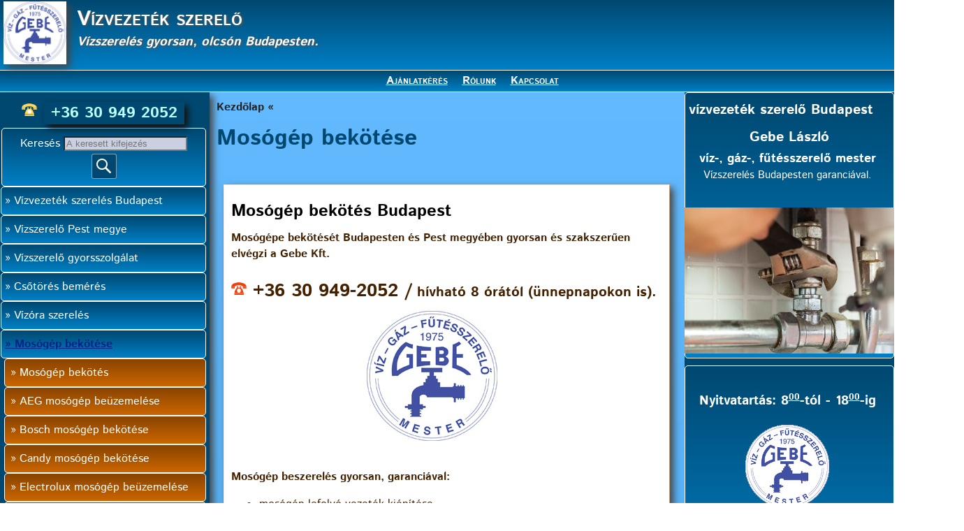

--- FILE ---
content_type: text/html
request_url: https://www.vizvezetekszereles-budapest.hu/?f0=Mosogep_bekotese
body_size: 8034
content:

                      



<!DOCTYPE html>
<html lang="hu">
  <head> 
	  <!-- Google tag (gtag.js) --> 
     <script async src="https://www.googletagmanager.com/gtag/js?id=G-0BGR1PLWD9"></script> 
     <!--
     <script> 
		 window.dataLayer = window.dataLayer || []; 
		 function gtag(){dataLayer.push(arguments);} 
		 gtag('js', new Date()); 
		 
		 gtag('config', 'G-0BGR1PLWD9'); 
	  </script>
    --> 
     <meta charset="UTF-8">

     <meta name="viewport" content="width=device-width, initial-scale=1.0, maximum-scale=2.0, user-scalable=yes">
     
     
     <style>
		
		 
	 </style>
     
     <link type="text/css" rel="stylesheet" media="all"   href="css/w3suli_alap_f3.css" />
     <link type="text/css" rel="stylesheet" media="print"   href="css/w3suli_prn.css" />
 <!--    
     <link href='https://fonts.googleapis.com/css?family=Istok+Web:700,400&amp;subset=latin-ext,latin' rel='stylesheet' type='text/css'>
 -->	 
     <link  rel="icon" type="image/png" href="img/ikonok/FavIcon/gebe_icon.png">
     
     
<title> Mosógép bekötése - Vízvezeték szerelő Budapest</title>
  <meta name='description' content='Gebe mestert már több mint 40 éves tapasztalattal vállalja mosógépek bekötését szifonba és a csapra. Ha kell, akkor elvégzi a szükséges bontási, vízvezeték szerelési munkákat.'> 
  <meta name='keywords' content=''> 

<link rel='canonical' href='https://www.vizvezetekszereles-budapest.hu/?f0=Mosogep_bekotese' />
 
     
     
     
     
     
<script>     
	const d = new Date();
	d.setTime(d.getTime() + (1*24*60*60*1000));
	var expires = "expires="+ d.toUTCString();
	if (parseInt(window.innerWidth) < 800) {
		document.cookie = "chmenu = 1;" + expires + ";path=/";
	} else {
		document.cookie = "chmenu = 0;" + expires + ";path=/";
	}
	
	
	
// A menü gombot nagy felbontásnál, az oldal letöltése után eldugjuk. A menü látszik.
function MenuNagyFelbontasnal() { 
    if (parseInt(window.innerWidth) > 800) {
		document.getElementById('MenuLabel').style.display='none';
		if (chmenuStart == 1) {// alert("Hahó!!!");
			document.getElementById('chmenu').checked=0;
		}
    }
}
// A menüt kis felbontásnál, az oldal letöltése után eldugjuk
function MenuKisFelbontasnal() { 
    if (parseInt(window.innerWidth) <= 800) {
     //document.getElementById('chmenu').checked=1;
    }
}

function chmenuWindowSize() { 
    if (parseInt(window.innerWidth) <800) {
		document.cookie = "chmenu = 1;" + expires + ";path=/";	
		document.getElementById("MenuLabel").style.display = "block";	
	} else {
		document.getElementById('chmenu').checked=0;
		document.cookie = "chmenu = 0;" + expires + ";path=/";
		document.getElementById("MenuLabel").style.display = "block";
	}
}
window.onresize = chmenuWindowSize;

// Az oldal letöltését követően hívandó JS fgv-ek
function JSonLoad()
{	

	         MenuNagyFelbontasnal();
             MenuKisFelbontasnal();
               
}
</script>     


  <script>//<![CDATA[
        function make_sorrend_Request() {
          var oScript = document.createElement("script");
          var s_src = "sorrend.php?f0=" + document.getElementById("Tema").value + "&f1=" + document.getElementById("Fel_Azon").value;
          oScript.src = s_src; 
          document.body.appendChild(oScript);
        }
    //]]>
  </script>
  
   <script>//<![CDATA[
        function make_magyarazat_Request() {
          var oScript1 = document.createElement("script");
          var s_src1 = "magyarazat.php?f0=" + document.getElementById("Tema").value + "&f1=" + document.getElementById("Fel_Azon").value;
          oScript1.src = s_src1; 
          document.body.appendChild(oScript1);
        }
        //]]>
     </script>
  
  
  </head>

  <body onLoad='JSonLoad()'>	   <a name="lapeleje"></a> 
     <div id='Keret'> 
       <header id='FoHeder'>
		   <a href="./" id="logoImgLink"><img src="img/ikonok/HeaderImg/gebe_logo.jpg" alt="logó" title="Oldal neve" style="float:left;"></a>
		   <a href="./" id="logoLink"> <span>Vízvezeték szerelő</span><br><span class="idezet"> Vízszerelés gyorsan, olcsón Budapesten. </span></a>
	   </header>
	   
	   <script> chmenuStart = 1;</script><input name='chmenu' id='chmenu' value='chmenu' type='checkbox' style='display:none;'>	   
	   
	   
       <nav id='FoNav'> 
	 <div id='FoNavBal'>  
	   <label for="chmenu" class="MenusorElem" id="MenuLabel">
             <img src="img/ikonok/menu128.png" alt="Menü" title="Menü" style="float:left;" id="MenuIkon1">
             <img src="img/ikonok/menu228.png" alt="Menü" title="Menü" style="float:left;" id="MenuIkon2">     
             <span id="MENUGombDiv">Menü </span>
           </label>
         </div>
         <div id='FoNavJobb'>  
			 <a href='?f0&#61;Ajanlatkeres' class ='MPontLink'>Ajánlatkérés</a>
<a href='?f0&#61;Rolunk' class ='MPontLink'>Rólunk</a>
<a href='?f0&#61;Kapcsolat' class ='MPontLink'>Kapcsolat</a>
	     
		 </div>  
		 <div class='MobilIkon'><div class='MobilIkon'><img src='img/ikonok/HeaderImg/gebe_logo.jpg' alt='logó' ></div>
</div>   		    		 
       </nav>
           
                  
       <div id='BelsoKeret'>
		  <nav id='HelyiNav'>
                <p style='padding-left:0px;padding-top:0px;margin-top:14px;margin-bottom:5px;text-align:center;'><img src='./img/ikonok/telefon_22_c.png' alt='Telefon'>
						<small style='font-weight:bold;font-size:22px;margin-left:5px;'>
						<a class='menuTel aMenuTel' href='tel:+36309492052' aria-label='phone'>+36 30 949 2052</a> 
						<span class='menuTel spMenuTel' href='tel:+36309492052' aria-label='phone'>+36 30 949 2052</span>
						</small><br></p><ul class='Ul1'>
</ul>
<form action='?f0=Kereses' method='post' id='KeresoForm1'> 
                    <div id='divMenuKeresoMezo' style='text-align:center;'>
					<label for='MenuKeresoMezo' id='labelMenuKeresoMezo'>Keresés </label>
					<input type='text' name='KeresoMezo1' id='MenuKeresoMezo' value='' placeholder='A keresett kifejezés'>					
					<input type='image' src='img/ikonok/nagyito_28_feher.png' alt='Submit' id='MenuKeresImgSubmit' name='KeresImgSubmit'>  
					</div></form><ul class='Ul1' id='FoLinkHMenu'><li class='M1'><a href='?f0&#61;Ajanlatkeres' class ='MPontLink'>Ajánlatkérés</a></li>
<li class='M1'><a href='?f0&#61;Rolunk' class ='MPontLink'>Rólunk</a></li>
<li class='M1'><a href='?f0&#61;Kapcsolat' class ='MPontLink'>Kapcsolat</a></li>
</ul><ul class='Ul1'>
 <li class='M1'><a href='?f0=Vizvezetek_szereles_Budapest' >Vízvezeték szerelés Budapest</a></li>
<li class='M1'><a href='?f0=Vizszerelo_Pest_megye' >Vízszerelő Pest megye</a></li>
<li class='M1'><a href='?f0=Vizszerelo_gyorsszolgalat' >Vízszerelő gyorsszolgálat</a></li>
<li class='M1'><a href='?f0=Csotores_bemeres' >Csőtörés bemérés</a></li>
<li class='M1'><a href='?f0=Vizora_szereles' >Vízóra szerelés</a></li>
<li class='M1'><a href='?f0=Mosogep_bekotese' class='AktLink'>Mosógép bekötése</a><ul class='Ul2'>
 <li class='M2'><a href='?f0=Mosogep_bekotes' >Mosógép bekötés</a></li>
<li class='M2'><a href='?f0=AEG_mosogep_beuzemelese' >AEG mosógép beüzemelése</a></li>
<li class='M2'><a href='?f0=Bosch_mosogep_bekotese' >Bosch mosógép bekötése</a></li>
<li class='M2'><a href='?f0=Candy_mosogep_bekotese' >Candy mosógép bekötése</a></li>
<li class='M2'><a href='?f0=Electrolux_mosogep_beuzemelese' >Electrolux mosógép beüzemelése</a></li>
<li class='M2'><a href='?f0=Fagor_mosogepek_bekotese' >Fagor mosógépek bekötése</a></li>
<li class='M2'><a href='?f0=Heinner_mosogep_beszerelese' >Heinner mosógép beszerelése</a></li>
<li class='M2'><a href='?f0=LG_mosogep_bekotese' >LG mosógép bekötése</a></li>
<li class='M2'><a href='?f0=Siemens_mosogep_bekotese' >Siemens mosógép bekötése</a></li>
<li class='M2'><a href='?f0=StarLight_mosogep_beszerelese' >Star-Light mosógép beszerelése</a></li>
<li class='M2'><a href='?f0=Teka_mosogep_bekotese' >Teka mosógép bekötése</a></li>
<li class='M2'><a href='?f0=Amica_mosogep_bekotese' >Amica mosógép bekötése</a></li>
<li class='M2'><a href='?f0=Ariston_mosogep_bekotese' >Ariston mosógép bekötése</a></li>
<li class='M2'><a href='?f0=Elektra_Bregenz_mosogep' >Elektra Bregenz mosógép</a></li>
<li class='M2'><a href='?f0=Fagor_mosogep_bekotese' >Fagor mosógép bekötése</a></li>
<li class='M2'><a href='?f0=Gorenje_mosogep_bekotese' >Gorenje mosógép bekötése</a></li>
<li class='M2'><a href='?f0=Heinner_mosogep_bekotese' >Heinner mosógép bekötése</a></li>
<li class='M2'><a href='?f0=Klarstein_mosogep_bekotese' >Klarstein mosógép bekötése</a></li>
<li class='M2'><a href='?f0=LG_mosogep_bekotes' >LG mosógép bekötés</a></li>
<li class='M2'><a href='?f0=Mosogep_bekotes_gyorsan' >Mosógép bekötés gyorsan</a></li>
<li class='M2'><a href='?f0=Mosogep_bekotes__beuzemeles' >Mosógép bekötés, beüzemelés</a></li>
<li class='M2'><a href='?f0=Mosogep_bekotese_hazilag' >Mosógép bekötése házilag?</a></li>
<li class='M2'><a href='?f0=Navon_mosogep_bekotese' >Navon mosógép bekötése</a></li>
<li class='M2'><a href='?f0=Skinande_beepitett_mosogep' >Skinande beépített mosógép</a></li>
<li class='M2'><a href='?f0=Star_Light_mosogep_bekotese' >Star Light mosógép bekötése</a></li>
<li class='M2'><a href='?f0=Whirlpool_mosogep_bekotese' >Whirlpool mosógép bekötése</a></li>
  </ul>
</li>
<li class='M1'><a href='?f0=Mosogatogep_bekotese' >Mosogatógép bekötése</a></li>
<li class='M1'><a href='?f0=Viztisztito_beszereles' >Víztisztító beszerelés</a></li>
<li class='M1'><a href='?f0=Kad_beepites__Furdokad_csere' >Kád beépítés - Fürdőkád csere</a></li>
<li class='M1'><a href='?f0=Daralos_WC_javitas' >Darálós WC javítás</a></li>
<li class='M1'><a href='?f0=Kerti_csap_teliesitese' >Kerti csap téliesítése</a></li>
<li class='M1'><a href='?f0=WC_csesze_beepitese__csereje' >WC csésze beépítése, cseréje</a></li>
<li class='M1'><a href='?f0=WC_tartaly_szereles' >WC tartály szerelés</a></li>
<li class='M1'><a href='?f0=Viz__Gaz__Futes__Villany' >Víz, Gáz, Fűtés, Villany</a></li>
<li class='M1'><a href='?f0=Vizszerelo_cikkek' >Vízszerelő cikkek</a></li>
<li class='M1'><a href='?f0=Bojler_bekotes__javitas' >Bojler bekötés, javítás</a></li>
<li class='M1'><a href='?f0=Csatorna_bekotes' >Csatorna bekötés</a></li>
<li class='M1'><a href='?f0=Vizlagyito_beszerelese' >Vízlágyító beszerelése</a></li>
<li class='M1'><a href='?f0=Csap_szereles__csap_csere' >Csap szerelés, csap csere</a></li>
<li class='M1'><a href='?f0=Ajanlatkeres' >Ajánlatkérés</a></li>
<li class='M1'><a href='?f0=Egyeb_tevekenysegek' >Egyéb tevékenységek</a></li>
<li class='M1'><a href='?f0=Garanciak' >Garanciák</a></li>
<li class='M1'><a href='?f0=Kapcsolat' >Kapcsolat</a></li>
<li class='M1'><a href='?f0=Mosogato_es_mosdo_csaptelep_szereles' >Mosogató és mosdó csaptelep szerelés</a></li>
<li class='M1'><a href='?f0=Rolunk' >Rólunk</a></li>
<li class='M1'><a href='?f0=Villanybojler_szerelo_Budapest' >Villanybojler szerelő Budapest</a></li>
<li class='M1'><a href='?f0=Vizszerelo_videok' >Vízszerelő videók</a></li>
<li class='M1'><a href='?f0=Archivum'>Archívum</a></li>
<li class='M1'><a href='?f0=oldalterkep'>Oldaltérkép</a></li>
<li class='M1'><a href='?f0=bejelentkezes'>Bejelentkezés</a></li>
  </ul>
<div class ='divMenuPlKulso'>
<h2>További oldalaink</h2>
<div class = 'divMenuPlT'><ul class="Ul1">


<li class="M1"><a href="http://www.gazkeszulek-futesszerelo.hu/">Gázszerelés, fűtésszerelés</a></li>
<li class="M1"><a href="http://www.lakasfelujitas-budapest.hu/">Lakásfelújítás</a></li>
<li class="M1"><a href="http://www.hutogepszerelo-klimaszerelo.hu/">Klíma tisztítás</a></li>
<li class="M1"><a href="http://www.villanyszereles-budapest.hu/">Villanyszerelés</a></li>

<li class="M1"><a href="http://dugulaselharitas-budapest.hu/">Duguláselhárítás</a></li>
</ul>
</div></div>
<div class ='divMenuPlKulso'>
<h2>Gebemester gyorszolgálat</h2>
<div class = 'divMenuPlT'><ul class="Ul1">
<li class="M1"><a href="https://www.gebemester.hu/?f0=Gazkeszulek_javitas">Gázkészülék javítás </a></li>

<li class="M1"><a href="http://www.vizvezetekszereles-budapest.hu/?f0=Vizora_szereles">Vízóra szerelés - vízóra csere </a></li>

<li class="M1"><a href="https://www.vizvezetekszereles-budapest.hu/?f0=Bojler_bekotes__javitas">Bojler szerelő</a></li>

<li class="M1"><a href="https://www.gebemester.hu/?f0=Gazbojler_csere__javitas">Gázbojler javítás </a></li>

<li class="M1"><a href="https://www.gebemester.hu/?f0=Vizkomentesites">Bojler vízkőmentesítés </a></li>

<li class="M1"><a href="https://www.gazkeszulek-futesszerelo.hu/?f0=Radiator_csere">Radiátor csere </a></li>

<li class="M1"><a href="https://www.vizvezetekszereles-budapest.hu/?f0=Csotores_bemeres">Csőtörés bemérés </a></li>

<li class="M1"><a href="https://www.vizvezetekszereles-budapest.hu/?f0=Daralos_WC_javitas">Darálós WC javítás </a></li>

<li class="M1"><a href="https://www.vizvezetekszereles-budapest.hu/?f0=Mosogep_bekotese">Mosógép bekötése </a></li>

<li class="M1"><a href="https://www.vizvezetekszereles-budapest.hu/?f0=Mosogatogep_bekotese">Mosogatógép bekötése</a></li>

</ul>
</div></div>
<div class ='divMenuPlKulso'>
<h2>Állásajánlatok</h2>
<div class = 'divMenuPlT'><ul class="Ul1">

<li class="M1"><a href="http://www.lakasfelujitas-budapest.hu/?f0=Burkolo_allas_Budapest">Burkoló állás Budapest</a></li>

<li class="M1"><a href="https://www.gazkeszulek-futesszerelo.hu/?f0=Allas_viz__gazszerelo">Víz gáz fűtésszerelő állás Budapest </a></li>

<li class="M1"><a href="https://www.gazkeszulek-futesszerelo.hu/?f0=Vizvezetek_szerelo_allas_Budapest">Vízvezeték szerelő állás Budapest </a></li>

<li class="M1"><a href="http://villanyszereles-budapest.hu/?f0=Villanyszerelo_allas">Villanyszerelő állás </a></li>



</ul>
</div></div>
<div class ='divMenuPlKulso'>
<div class = 'divMenuPlT'><div style="text-align:center;">
<h2>WC és mosdó beépítés</h2>
<img src="./img/wc_mosdo_300.jpg" alt="WC és mosdó duguláselhárítás" style="width:300px;height:199px;">
<h2>Fürdőszoba komplett felújítása</h2>
<img src="./img/zuhi_300.jpg" alt="zuhanyzó" style="width:300px;height: 223px;">
</div>
</div></div>
 <h2>Blogmotorunk:</h2> 
                 <ul class='Ul1'><li class='M1'><a href='https://w3suli.hu/'>W3Suli blogmotor</a></li></ul>
 <h2>Felhasznált tananyag:</h2> 
                 <ul class='Ul1'><li class='M1'><a href='http://webfejlesztes.gtportal.eu/'>Webáruház készítés</a></li></ul>
<h2>Egyéb</h2><p style='margin:5px;'>Online látogatók:20</p><p style='margin:5px;'>Eddigi látogatóink száma:1390380</p>		  
		  </nav>		   
		  <div id='Tartalom'>
			  <p id='FoTelefon' style='padding-left:0px;padding-top:0px;margin-top:14px;margin-bottom:5px;text-align:center;'><img src='./img/ikonok/telefon_22_c.png' alt='Telefon'>
							<small style='font-weight:bold;font-size:22px;margin-left:5px;'>
								<a class='menuTel aMenuTel' href='tel:+36309492052' aria-label='phone'>+36 30 949 2052</a>
								<span class='menuTel spMenuTel' href='tel:+36309492052' aria-label='phone'>+36 30 949 2052</span>
							</small><br></p>							
                <div class='Morzsa'>

                        <a href='./' >Kezdőlap</a> 
                         
                                            
                     </div>
                <div id='divOTartalom' class='OStilus8' >
<h1>Mosógép bekötése</h1> 
<main><br><div id='divCikkekKulso'>
<div class ='divCikkKulso'><a name='Mosogep_bekotes_Budapest'></a><h2>Mosógép bekötés Budapest</h2>
<div class = 'divCikkTartalom divCikkTartalomF1'>
<b>Mosógépe bekötését Budapesten és Pest megyében gyorsan és szakszerűen elvégzi a Gebe Kft.</b> <br> <br><div style="font-size:1.6em;font-weight:bold;">  <img src="./img/ikonok/telefon_22_b.png" alt="Telefon"> +36 30 949-2052 /<span style="font-size:0.8em;font-weight:bold;"> hívható 8 órától (ünnepnapokon is). </span></div><div class = 'divCikkKepN  KepStyle0 '  ><div><img src='img/oldalak/Mosogep_bekotese/Mosogep_bekotes_Budapest_1.jpg'  class = 'imgCikkKepN  KepStyle0 ' alt='Gebe logó' ></div></div> <br><b>Mosógép beszerelés gyorsan, garanciával:</b><ul class="Felsorol"><li> mosógép lefolyó vezeték kiépítése,</li><li> mosógép nyomócső kiépítése,</li><li> dobrögzítő csavarok eltávolítása,</li><li> beépíthető mosógép beszerelés,</li><li> mosógép bekötése melegvízre,</li><li> mosógép csatlakozása lefolyó vezetékhez,</li><li> mosógép beüzemelése.</li></ul><b>A mosógép bekötési ára kiépített helyre 25.000 Ft.-tól.</b> <br> <br>Gebe mester már több mint 40 éves tapasztalattal vállalja mosógépek bekötését  szifonba és a csapra. Ha kell, akkor elvégzi a szükséges bontási, vízvezeték szerelési munkákat. A lefolyó kiépítését és a burkolást is. Mindezt <b>gyorsan, tisztán szakszerűen garanciával.</b><div class = 'divCikkKepN  KepStyle0 '  ><div><img src='img/oldalak/Mosogep_bekotese/Mosogep_bekotes_Budapest_0.jpg'  class = 'imgCikkKepN  KepStyle0 ' alt='Mosógép' ></div></div>Gebe Kft. <b>Mosógép bekötés, gyors és megbízható mestertől!</b> <br> <br>Mosógép bekötést bármilyen lefolyó vagy nyomó vezetékhez vállaljuk.<br> <br><b>Kérje személyre szabott árajánlatunkat:</b><a href='?f0=Ajanlatkeres'   target="_blank" >Vízvezeték szerelés árak</a> <br><h3> Mosógép bekötés BUDA </h3><b>A Budai oldalon a Gebe Kft. gyors-szolgálata sürgősséggel hívható a következő területeken:</b><ul class="Felsorol"><li> Budapest I. kerület: Víziváros, Krisztinaváros, Naphegy, Tabán</li><li> Budapest II. kerület: Pasarét, Adyliget, Hidegkút, Pesthidegkút, Budaliget, Rózsadomb</li><li> Budapest III. kerület: Óbuda, Békásmegyer, Csillaghegy, Kaszásdűlő, Aquincum (Római)</li><li> Budapest XI. kerület: Kelenföld, Gellérthegy (Újbuda), Szentimreváros, Őrmező, Albertfalva, Kelenvölgy, Gazdagrét, Lágymányos</li><li> Budapest XII. kerület:  Svábhegy, Pesthidegkút, Zugliget, Hűvösvölgy</li><li> Budapest XXII. kerület: Rózsavölgy, Budafok, Budatétény, Nagytétény</li></ul><h3> Mosógép bekötése PEST </h3><b>A Pesti oldalon a Gebe Kft. gyors-szolgálata sürgősséggel hívható a következő területeken:</b><ul class="Felsorol"><li> Budapest IV. kerület: Újpest, Káposztásmegyer (Megyer)</li><li> Budapest V. kerület: Belváros</li><li> Budapest VI. kerület: Terézváros</li><li> Budapest VII. kerület: Erzsébetváros</li><li> Budapest VIII. kerület: Józsefváros</li><li> Budapest IX. kerület: Ferencváros</li><li> Budapest X. kerület: Kőbánya</li><li> Budapest XIII. kerület: Angyalföld, Lipótváros</li><li> Budapest XIV. kerület:. Zugló</li><li> Budapest XV. kerület: Újpalota, Rákospalota (Palota)</li><li> Budapest XVI. kerület: Sashalom, Cinkota, Árpádföld, Rákosszentmihály, Mátyásföld</li><li> Budapest XVII. kerület: Rákosliget, Rákoskeresztúr, Rákoscsaba, Rákoskert</li><li> Budapest XVIII. kerület: Pestszentlőrinc (Lőrinc), Pestimre, Havanna</li><li> Budapest XIX. kerület: Kispest, Wekerletelep</li><li> Budapest XX. kerület: Erzsébet, Pesterzsébet</li><li> Budapest XXI. kerület: Csepel</li><li> Budapest XXIII.kerület: Soroksár</li></ul><h3> Mosógép bekötése Pest megye </h3><b>Pest megyében a Gebe Kft. gyors-szolgálata sürgősséggel hívható a következő területeken:</b> <br>Abony, Acsa, Albertirsa, Alsónémedi, Apaj, Áporka, Aszód, Bag, Bénye, Bernecebaráti, Biatorbágy,Budajenő, Budakalász, Budakeszi, Budaörs, Bugyi, Cegléd, Ceglédbercel	, Csemő, Csévharaszt, Csobánka, Csomád, Csömör, Csővár	, Dabas, Dánszentmiklós, Dány, Délegyháza, Diósd	, Domony, Dömsöd, Dunabogdány, Dunaharaszti, Dunakeszi, Dunavarsány, Ecser, Érd, Erdőkertes, Farmos, Felsőpakony, Fót, Galgagyörk, Galgahévíz, Galgamácsa, Gomba, Göd, Gödöllő, Gyál, Gyömrő, Halásztelek, Herceghalom, Hernád, Hévízgyörk, Iklad, Inárcs, Ipolydamásd, Ipolytölgyes, Isaszeg, Jászkarajenő, Kakucs, Kartal, Káva, Kemence, Kerepes, Kiskunlacháza, Kismaros, Kisnémedi, Kisoroszi, Kistarcsa, Kocsér, Kóka, Kosd, Kóspallag, Kőröstetétlen, Leányfalu, Letkés, Lórév, Maglód, Majosháza, Makád, Márianosztra, Mende, Mikebuda, Mogyoród, Monor, Nagybörzsöny, Nagykáta, Nagykovácsi, Nagykőrös, Nagymaros, Nagytarcsa, Nyáregyháza, Nyársapát, Ócsa, Őrbottyán, Örkény, Pánd, Páty, Pécel, Penc, Perbál, Perőcsény, Péteri, Pilis, Pilisborosjenő, Piliscsaba, Pilisjászfalu, Pilisszántó, Pilisszentiván, Pilisszentkereszt, Pilisszentlászló, Pilisvörösvár, Pócsmegyer, Pomáz, Pusztavacs, Pusztazámor, Püspökhatvan, Püspökszilágy, Ráckeve, Rád, Solymár, Sóskút, Sülysáp, Szada, Százhalombatta, Szentendre, Szentlőrinckáta, Szentmártonkáta, Szigetbecse, Szigetcsép, Szigethalom, Szigetmonostor, Szigetszentmárton, Szigetszentmiklós, Szigetújfalu, Szob, Szokolya, Sződ, Sződliget, Táborfalva, Tahitótfalu, Taksony, Tápióbicske, Tápiógyörgye, Tápióság, Tápiószecső, Tápiószele, Tápiószentmárton, Tápiószőlős, Tárnok, Tatárszentgyörgy, Telki, Tinnye, Tóalmás, Tök, Tököl, Törökbálint, Törtel, Tura, Újhartyán, Újlengyel, Újszilvás, Úri, Üllő, Üröm, Vác, Vácduka, Vácegres, Váchartyán, Váckisújfalu, Vácrátót, Vácszentlászló, Valkó, Vámosmikola, Vasad, Vecsés, Veresegyház, Verőce, Verseg, Visegrád, Zebegény, Zsámbék, Zsámbok<br> <br>További hasznos információk: <a href='http://www.gebemester.hu/'   target="_blank" >Gebemester</a> <br><hr> <div style="text-align:right;"><a href="#lapeleje" class="felfelej"> Lap elejére</a><br></div>

<div class = 'divCikkKepek'>
<div class = 'divCikkKep'><img src='img/oldalak/Mosogep_bekotese/Mosogep_bekotes_Budapest_1.jpg'  class = 'imgCikkKep' alt='Gebe logó'></div>
<div class = 'divCikkKep'><img src='img/oldalak/Mosogep_bekotese/Mosogep_bekotes_Budapest_0.jpg'  class = 'imgCikkKep' alt='Mosógép'></div>
</div>
</div>
<p class='pCszerzoNev'> Szerző: w3gebemester</p><p class='pCModTime'>Közzétéve: 2023-02-20 06:59:12</p></div>
 </div>
<div id='divOElozetesekKulso'>
<div class ='divOElozetesKulso'>
<div class = 'divOElozetesKep'><img src='img/ikonok/HeaderImg/gebe_logo.jpg'  class = 'imgOE' alt='' ></div>
<div class='divOElozetesTartalom'>
<h3>Mosógép bekötés</h3>
<div class = 'divOElozetesLeir'>Keresse Gebe László, arcképes gázszerelő igazolvánnyal (G/008333) rendelkező fűtés és vízvezeték szerelő mestert!
</div>
<a href='?f0=Mosogep_bekotes' class='OElink'>Mosógép bekötés részletesen...</a>
</div>
</div>
<div class ='divOElozetesKulso'>
<div class = 'divOElozetesKep'><img src='img/ikonok/HeaderImg/gebe_logo.jpg'  class = 'imgOE' alt='' ></div>
<div class='divOElozetesTartalom'>
<h3>AEG mosógép beüzemelése</h3>
<div class = 'divOElozetesLeir'>AEG mosógép szakszerű beüzemelése, bekötése gyorsan, olcsón és írásos garanciával. Budapesten és környékén hívjon minket!
</div>
<a href='?f0=AEG_mosogep_beuzemelese' class='OElink'>AEG mosógép beüzemelése részletesen...</a>
</div>
</div>
<div class ='divOElozetesKulso'>
<div class = 'divOElozetesKep'><img src='img/ikonok/HeaderImg/gebe_logo.jpg'  class = 'imgOE' alt='' ></div>
<div class='divOElozetesTartalom'>
<h3>Bosch mosógép bekötése</h3>
<div class = 'divOElozetesLeir'>Bosch mosógépek szakszerű bekötését, beüzemelését Budapesten és Pest megyében bízza a Gebe Kft. szakembereire!
</div>
<a href='?f0=Bosch_mosogep_bekotese' class='OElink'>Bosch mosógép bekötése részletesen...</a>
</div>
</div>
<div class ='divOElozetesKulso'>
<div class = 'divOElozetesKep'><img src='img/ikonok/HeaderImg/gebe_logo.jpg'  class = 'imgOE' alt='' ></div>
<div class='divOElozetesTartalom'>
<h3>Candy mosógép bekötése</h3>
<div class = 'divOElozetesLeir'>A Gebe Kft. gyorsan, olcsón és garanciával vállalja Candy mosógépek szakszerű bekötését, beüzemelését Budapesten és Pest megyében!
</div>
<a href='?f0=Candy_mosogep_bekotese' class='OElink'>Candy mosógép bekötése részletesen...</a>
</div>
</div>
<div class ='divOElozetesKulso'>
<div class = 'divOElozetesKep'><img src='img/ikonok/HeaderImg/gebe_logo.jpg'  class = 'imgOE' alt='' ></div>
<div class='divOElozetesTartalom'>
<h3>Electrolux mosógép beüzemelése</h3>
<div class = 'divOElozetesLeir'>Electrolux mosógép szakszerű beüzemelése, bekötése gyorsan, olcsón és garanciával. Budapesten és Pest megyében hívjon minket!
</div>
<a href='?f0=Electrolux_mosogep_beuzemelese' class='OElink'>Electrolux mosógép beüzemelése részletesen...</a>
</div>
</div>
<div class ='divOElozetesKulso'>
<div class = 'divOElozetesKep'><img src='img/ikonok/HeaderImg/gebe_logo.jpg'  class = 'imgOE' alt='' ></div>
<div class='divOElozetesTartalom'>
<h3>Fagor mosógépek bekötése</h3>
<div class = 'divOElozetesLeir'>Fagor mosógép bekötését, beüzemelését a Gebe Kft. szakemberei Budapesten és Pest megyében gyorsan, olcsón és garanciával végzik!
</div>
<a href='?f0=Fagor_mosogepek_bekotese' class='OElink'>Fagor mosógépek bekötése részletesen...</a>
</div>
</div>
<div class ='divOElozetesKulso'>
<div class = 'divOElozetesKep'><img src='img/ikonok/HeaderImg/gebe_logo.jpg'  class = 'imgOE' alt='' ></div>
<div class='divOElozetesTartalom'>
<h3>Heinner mosógép beszerelése</h3>
<div class = 'divOElozetesLeir'>Heinner mosógép beszerelése, beüzemelése gyorsan, olcsón, szakszerűen. Budapesten és környékén híva a GEBE Kft. gyors szolgálatát!
</div>
<a href='?f0=Heinner_mosogep_beszerelese' class='OElink'>Heinner mosógép beszerelése részletesen...</a>
</div>
</div>
<div class ='divOElozetesKulso'>
<div class = 'divOElozetesKep'><img src='img/ikonok/HeaderImg/gebe_logo.jpg'  class = 'imgOE' alt='' ></div>
<div class='divOElozetesTartalom'>
<h3>LG mosógép bekötése</h3>
<div class = 'divOElozetesLeir'>LG mosógép szakszerű bekötése, beüzemelése Budapesten és Pest megyében gyorsan, olcsón és garanciával!
</div>
<a href='?f0=LG_mosogep_bekotese' class='OElink'>LG mosógép bekötése részletesen...</a>
</div>
</div>
<div class ='divOElozetesKulso'>
<div class = 'divOElozetesKep'><img src='img/ikonok/HeaderImg/gebe_logo.jpg'  class = 'imgOE' alt='' ></div>
<div class='divOElozetesTartalom'>
<h3>Siemens mosógép bekötése</h3>
<div class = 'divOElozetesLeir'>Siemens mosógép bekötése, beüzemelése gyorsan, olcsón, szakszerűen és írásos garanciával. Budapesten és környékén híva a GEBE Kft. gyorsszolgálatát!
</div>
<a href='?f0=Siemens_mosogep_bekotese' class='OElink'>Siemens mosógép bekötése részletesen...</a>
</div>
</div>
<div class ='divOElozetesKulso'>
<div class = 'divOElozetesKep'><img src='img/ikonok/HeaderImg/gebe_logo.jpg'  class = 'imgOE' alt='' ></div>
<div class='divOElozetesTartalom'>
<h3>Star-Light mosógép beszerelése</h3>
<div class = 'divOElozetesLeir'>Star-Light mosógép beszerelését, beüzemelését a Gebe Kft. szakemberei Budapesten és Pest megyében gyorsan, olcsón és garanciával végzik!
</div>
<a href='?f0=StarLight_mosogep_beszerelese' class='OElink'>Star-Light mosógép beszerelése részletesen...</a>
</div>
</div>
 </div>
<div class='divOLapozas'><ul><li><a href='?f0=Mosogep_bekotese'  class='AktLink' > 1 </a></li><li><a href='?f0=Mosogep_bekotese&amp;lap=2' > 2 </a></li><li><a href='?f0=Mosogep_bekotese&amp;lap=3' > 3 </a></li><li><a href='?f0=Mosogep_bekotese&amp;lap=2'> &gt; </a></li></ul></div></main></div>
		
                
		  </div> 		     
		  <aside id='KiegeszitoInfo'><div class ='divKiegTKulso'>
<h2>vízvezeték szerelő Budapest</h2>
<div class = 'divKiegT'><h2 style="text-align:center;">Gebe László</h2>
<h3 style="color:#FFF;text-align:center;margin-top:0px;margin-bottom:0px"> 
víz-, gáz-, fűtésszerelő mester</h3>
<p style="color:#FFF;text-align:center;margin-top:0px; padding-top:0px;">Vízszerelés Budapesten garanciával. </p>
<br>
<div style="text-align:center;">
<img src="./img/vizszereles_300.jpg" alt="Gebe László Víz gáz fűtésszerelő mester vízszerelés" style="width:300px;height: 209px;">
</div>
</div></div>
<div class ='divKiegTKulso'>
<div class = 'divKiegT'><div style="text-align:center;">
<small style="font-size:19px;font-weight:bold;"><br>
Nyitvatartás: 8<sup><u><small>00</small></u></sup>-tól - 18<sup><u><small>00</small></u></sup>-ig
</small>
<br><br>
<img src="./img/gebe_logo_120.png" alt="Gebe László Víz gáz fűtésszerelő mester duguláselhárítás" style="width:120px;height: 119px;
">

</div><br>
<p style="padding-left:5px;padding-top:0px;margin-top:0px;">
<img src="./img/ikonok/telefon_22_c.png" alt="Telefon">

<small style="font-weight:bold;font-size:24px;margin-left:5px;">
+36 30 949-2052 
</small>
<br>

<img src="./img/ikonok/www_22.png" alt="Web">

<small style="font-weight:normal;font-size:15px;margin-left:5px;">
www.vizvezetekszereles-budapest.hu<br>
</small>
<br>
</p>
</div></div>
<div class ='divKiegTKulso'>
<div class = 'divKiegT'><div style="text-align:center;">
<h3 style="color:#FFF;text-align:center;margin-top:0px;"> 
Vízszerelés, vízvezeték szerelés</h3>

<img src="./img/furdo_1.jpg" alt="vízvezeték szerelés 1" style="width:300px;height: 228px;">

<h3 style="color:#FFF;text-align:center;margin-top:0px;"> 
Gyorsan, olcsón, szakszerűen</h3>

<img src="./img/viz_szereles_03_300.jpg" alt="vízvezeték szerelés 2" style="width:300px;height:140px;">
</div>
</div></div>
<div class ='divKiegTKulso'>
<div class = 'divKiegT'><h3 style="color:#FFF;text-align:center;margin-top:0px;"> 
Fürdőszoba felújítás</h3>
<div style="text-align:center;">
<img src="./img/fu_4_300.jpg" alt="Gebe László fürdőszoba felújítás" style="width:300px;height:196px;">
</div>
</div></div>
<div class ='divKiegTKulso'>
<div class = 'divKiegT'><h3 style="color:#FFF;text-align:center;margin-top:0px;"> 
Konyhafelújítás<br>
burkolás, vízvezeték szerelés, mosogatógép bekötése</h3>
<div style="text-align:center;">
<img src="./img/konyha_2.jpg" alt="Gebe László babaszoba felújítás" style="width:300px;height:132px;">


<img src="./img/konyha_3.jpg" alt="Gebe László babaszoba felújítás" style="width:300px;height:225px;">
</div>
</div></div>
<div class ='divKiegTKulso'>
<div class = 'divKiegT'><h3 style="color:#FFF;text-align:center;margin-top:0px;"> 
Gázkészülék szerelés, javítás, csere, felújítás</h3>
<div style="text-align:center;">
<img src="./img/gaz.jpg" alt="Gebe László gázkészülék felújítás" style="width:300px;height:169px;">
</div>
</div></div>
<div class ='divKiegTKulso'>
<div class = 'divKiegT'><h3 style="color:#FFF;text-align:center;margin-top:0px;"> 
Festés, mázolás teljes lakásfelújítás</h3>
<div style="text-align:center;">
<img src="./img/babaszoba.jpg" alt="Gebe László babaszoba felújítás" style="width:300px;height: 251px;">
</div>
</div></div>
</aside>       
       </div>     
       <footer id='FoFooter'><ul id = 'footer_ul'>


                    <li class = 'footer_li'>Gebe László - Vízvezeték szerelő</li>

                    <li class = 'footer_li'></li>

                    <li class = 'footer_li'>36 30 949-2052</li>

                    </ul></footer>     
     </div>
      

    

    
  </body>

</html>


--- FILE ---
content_type: text/css
request_url: https://www.vizvezetekszereles-budapest.hu/css/w3suli_alap_f3.css
body_size: 9282
content:
/* 
    Author     : Gál Tamás, Guti Patrik
*/

 /* latin-ext */
		@font-face {
		  font-family: 'Istok Web';
		  font-style: normal;
		  font-weight: 400;
		  src: url(https://fonts.gstatic.com/s/istokweb/v24/3qTvojGmgSyUukBzKslpCGt_xkI.woff2) format('woff2');
		  unicode-range: U+0100-02BA, U+02BD-02C5, U+02C7-02CC, U+02CE-02D7, U+02DD-02FF, U+0304, U+0308, U+0329, U+1D00-1DBF, U+1E00-1E9F, U+1EF2-1EFF, U+2020, U+20A0-20AB, U+20AD-20C0, U+2113, U+2C60-2C7F, U+A720-A7FF;
		}
		/* latin */
		@font-face {
		  font-family: 'Istok Web';
		  font-style: normal;
		  font-weight: 400;
		  src: url(https://fonts.gstatic.com/s/istokweb/v24/3qTvojGmgSyUukBzKslpBmt_.woff2) format('woff2');
		  unicode-range: U+0000-00FF, U+0131, U+0152-0153, U+02BB-02BC, U+02C6, U+02DA, U+02DC, U+0304, U+0308, U+0329, U+2000-206F, U+20AC, U+2122, U+2191, U+2193, U+2212, U+2215, U+FEFF, U+FFFD;
		}

		/* latin-ext */
		@font-face {
		  font-family: 'Istok Web';
		  font-style: normal;
		  font-weight: 700;
		  src: url(https://fonts.gstatic.com/s/istokweb/v24/3qTqojGmgSyUukBzKslhvU5q92MVUBc.woff2) format('woff2');
		  unicode-range: U+0100-02BA, U+02BD-02C5, U+02C7-02CC, U+02CE-02D7, U+02DD-02FF, U+0304, U+0308, U+0329, U+1D00-1DBF, U+1E00-1E9F, U+1EF2-1EFF, U+2020, U+20A0-20AB, U+20AD-20C0, U+2113, U+2C60-2C7F, U+A720-A7FF;
		}
		/* latin */
		@font-face {
		  font-family: 'Istok Web';
		  font-style: normal;
		  font-weight: 700;
		  src: url(https://fonts.gstatic.com/s/istokweb/v24/3qTqojGmgSyUukBzKslhvU5q-WMV.woff2) format('woff2');
		}

.kozepre {text-align:center;}

.divCikkTartalom .felfele::before {
    content: " " url("../img/ikonok/fel_22_z.png") " ";
}
.divCikkTartalom .felfelej::after {
    content: " " url("../img/ikonok/fel_22_z.png") " ";
}
.divCikkTartalom .felfelej::before {
    content: "";
}

/* Általános beállítások*/
a {text-decoration:none;}
.Error {border: 1px solid #d00; }
.AktLink {font-weight:bold;}
.FontosStr {font-weight:bold; font-size: 1.2em;}
.Jobbra {float:right;}
.ErrorStr {font-weight:bold; font-size: 1.2em;}

.felkover, legend {font-weight:bold;}
.pTorolMP, .pTorolKiegT {color:#d00;}

#Tartalom iframe {float:left; margin:5px;}
#fb-likeKulso {background-color:#eee; padding:5px; heigt:75px;}


/***************************************** Szerkezet kialakítása ********************************************/
* { box-sizing: border-box;}		 
body, html {margin:0; padding:0; width:100%; overflow-x: hidden;}
	 
#Keret {width:100%; min-height:100%;}       
#FoHeder {background-color:#CC9966; width:100%; width:100%; height:100px;}
#FoNav {width:100%; line-height:30px;}       

#BelsoKeret {width:100%; padding:0 300px; min-height: 100%;}       
#Tartalom {width:100%; min-height:100%; float:left; margin-right:-100%;margin-bottom:40px; padding:10px;}
#HelyiNav {background-color:#888; width:300px; float:left; margin: 0 0 0 -300px; }
#KiegeszitoInfo {background-color:#08f; width:300px; margin-right:-300px; float:right; padding-top: 5px; margin-top:1px;}       
footer {background-color:#999999; width:100%;clear:both; border-bottom:1px solid #999999; margin-top:10px; padding-top: 10px; display: block;}

/********************************************* Fejléc *******************************************************/
#logoImgLink img {width:90px;margin:2px 5px;}
#logoLink {line-height:40px; font-size:1.9em; vertical-align:sub;}
#logoLink span {vertical-align:sub;}
#logoLink span:last-of-type {vertical-align:super;}
a#logoLink        {color:#fff;}
a#logoLink:hover  {color:#fff;}
a#logoLink:active {color:#fff;}
a#logoLink:link   {color:#fff;}
       
/********************************************* Menüsor *******************************************************/
#FoNav #MenuIkon1 {display: none;}
#FoNav #MenuIkon2 {display: block;}       
#chmenu:checked ~ #FoNav #MenuIkon1 {display: block;}
#chmenu:checked ~ #FoNav #MenuIkon2 {display: none;}

#FoNav div.MobilIkon {display: none;float:right; margin:0; padding:0; height:20px;margin-right: 4px;} 
#FoNav div.MobilIkon img { width:40px;height:40px;} 

/* ======================= Checkbox akadálymentesítés =========================== */
#chmenu:focus ~ #FoNav #MENUGombDiv {outline-style:dotted; outline-width:1px;}
#chmenu {position: fixed; left:-100px; top:-1000px;}

#FoNavBal {float:left; width:100px;}
#FoNavJobb {width:100%;margin:0 100px; text-align:center;}

@media only screen and (min-width: 800px) {
	#FoNavBal {
	  display: none;
	}
}
    
#divFelhasznaloUdv:before{content:url('../img/ikonok/user1.png');}   
/***************************************** Helyi menü ********************************************/
#FoLinkHMenu  {display:none;}
#HelyiNav h2 {margin-bottom:3px; font-size:1.1em;}
#HelyiNav {margin-bottom:40px; }

#HelyiNav ul {
    list-style-type: none;
    padding-left:0px;
    margin:5px 0;
}
#HelyiNav .Ul1 {margin:0 0 0 5px;}
#HelyiNav .Ul2 {margin:0; padding:0 0 0 5px;}
#HelyiNav .Ul3 {margin:0;}
#HelyiNav .Ul4 {margin:0;}

#HelyiNav .AktLink {font-weight:bold;}
#HelyiNav  li a::before{content: " » ";}

#HelyiNav li a { display: inline-block; padding:8px 5px 0px 5px; width:100%; height: 40px; } 
#HelyiNav a:link,  #HelyiNav  a:visited {text-decoration:none; }

/* A link állapotainak megkülönböztetése  */
#HelyiNav  li a:hover  { text-decoration:none;} 
#HelyiNav  li a:active {border-bottom:2px; border-top:2px; padding-top:7px; }
   
/*---- Második szint --*/
#HelyiNav li li a {padding-left:15px;} 
 
/*---- Harmadik szint --*/
#HelyiNav li li li a { padding-left:25px;} 

/*---- Negyedik szint --*/
#HelyiNav li li li li a {padding-left:35px;} 
 
       
/* Menü ki-be*/
#chmenu:checked ~ #BelsoKeret #HelyiNav {display: none;}
#chmenu:checked ~ #BelsoKeret {padding-left:0;}

#divFelhasznaloUdv {margin:10px 0 0 10px;;}
       
#Tartalom section img {margin:10px;}
#Tartalom article  {margin:6px;}

#HelyiNav .Ul1 div {margin:10px 5px 5px 5px;}
#HelyiNav .divMenuInfo1 {margin:10px 5px 5px 10px;}
/************************************** Morzsa navigáció ********************************************/
     
.Morzsa a:after{content: " « ";}  
.Morzsa a        {color:#fff;}   
.Morzsa a:link   {color:#fff;}
.Morzsa a:active {color:#fff;}
.Morzsa a:hover  {color:#ddd;}     

/***************************************** Lábléc menü ********************************************/
#FoFooter {
    text-align: center;
}

#FoFooter ul {
    list-style-type: none;
    padding-left:0px;
}

#FoFooter li {
    display: inline-block;
    padding-left:10px;
}

/***************************************** Oldalelőzetesek ********************************************/
.imgOE {max-width:100px; max-height: 100px; margin:0;}
.divOElozetesKep {float: left; width:110px; height: 120px;  margin:10px; padding:0 10px 0 0; border-right: 2px solid rgba(0, 0, 0, 0.9); }

.divOElozetesKulso {border-bottom:1px solid rgba(0, 0, 0, 0.01); display: block; min-height: 110px; width: 100%; }
.divOElozetesKulso a.OElink {margin-top:10px; display: block; font-style:italic; float:right;}
.divOElozetesKulso a.OElink::before{content: " » ";}
.divOElozetesKulso h3 {margin: 10px;}
.divOElozetesTartalom {width:460px; height: 130px; margin: 2px 2px 5px 120px;}
.divOElozetesLeir {height: 70px;}

.divOLapozas {width:100%; text-align: center; clear: both; padding: 5px;}
.divOLapozas li {display: inline-block; padding-left:10px; list-style-type:mone; padding-right:10px; font-size: 18px;}
.divOLapozas a.AktLink {text-decoration:underline;}

/***************************************** Cikkek ********************************************/
.divCikkKep {max-width:100px; max-height: 100px; display: inline-block; margin:2px; vertical-align:middle; }
.divCikkKep img {max-width:100px; max-height: 100px; display: inline-block; }
.divCikkKulso { border: 2px solid rgba(0, 0, 0, 0.5); max-width:800px; padding:10px; background-color:#eee; color:#222;
               margin: 10px 10px 5px 10px; border-right: 2px solid rgba(0, 0, 0, 0.9); vertical-align:top;
text-align: left;}


/************ .OStilus Kezelése ****************/

.OStilus1 .divCikkKulso,
.OStilus2 .divCikkKulso,
.OStilus3 .divCikkKulso,
.OStilus4 .divCikkKulso,
.OStilus5 .divCikkKulso,
.OStilus6 .divCikkKulso,
.OStilus7 .divCikkKulso,
.OStilus8 .divCikkKulso,
.OStilus11 .divCikkKulso,
.OStilus12 .divCikkKulso,
.OStilus13 .divCikkKulso,
.OStilus14 .divCikkKulso,
.OStilus15 .divCikkKulso,
.OStilus16 .divCikkKulso,
.OStilus17 .divCikkKulso,
.OStilus18 .divCikkKulso,
.OStilus21 .divCikkKulso,
.OStilus22 .divCikkKulso,
.OStilus23 .divCikkKulso,
.OStilus24 .divCikkKulso,
.OStilus25 .divCikkKulso,
.OStilus26 .divCikkKulso,
.OStilus27 .divCikkKulso,
.OStilus28 .divCikkKulso {display: inline-block;} 

.OStilus2 #divCikkekKulso,
.OStilus4 #divCikkekKulso,
.OStilus6 #divCikkekKulso,
.OStilus8 #divCikkekKulso,
.OStilus12 #divCikkekKulso,
.OStilus14 #divCikkekKulso,
.OStilus16 #divCikkekKulso,
.OStilus18 #divCikkekKulso,
.OStilus22 #divCikkekKulso,
.OStilus24 #divCikkekKulso,
.OStilus26 #divCikkekKulso,
.OStilus28 #divCikkekKulso {text-align: center; } 

.OStilus10 .divCikkKulso,
.OStilus11 .divCikkKulso,
.OStilus12 .divCikkKulso,
.OStilus13 .divCikkKulso,
.OStilus14 .divCikkKulso,
.OStilus15 .divCikkKulso,
.OStilus16 .divCikkKulso,
.OStilus17 .divCikkKulso,
.OStilus18 .divCikkKulso,
.OStilus19 .divCikkKulso {text-align: center; }

.OStilus20 .divCikkKulso,
.OStilus21 .divCikkKulso,
.OStilus22 .divCikkKulso,
.OStilus23 .divCikkKulso,
.OStilus24 .divCikkKulso,
.OStilus25 .divCikkKulso,
.OStilus26 .divCikkKulso,
.OStilus27 .divCikkKulso,
.OStilus28 .divCikkKulso,
.OStilus29 .divCikkKulso {text-align: justify; }

.OStilus20 .divCikkKulso h2,
.OStilus21 .divCikkKulso h2,
.OStilus22 .divCikkKulso h2,
.OStilus23 .divCikkKulso h2,
.OStilus24 .divCikkKulso h2,
.OStilus25 .divCikkKulso h2,
.OStilus26 .divCikkKulso h2,
.OStilus27 .divCikkKulso h2,
.OStilus28 .divCikkKulso h2,
.OStilus29 .divCikkKulso h2,
.OStilus20 .divCikkKulso h3,
.OStilus21 .divCikkKulso h3,
.OStilus22 .divCikkKulso h3,
.OStilus23 .divCikkKulso h3,
.OStilus24 .divCikkKulso h3,
.OStilus25 .divCikkKulso h3,
.OStilus26 .divCikkKulso h3,
.OStilus27 .divCikkKulso h3,
.OStilus28 .divCikkKulso h3,
.OStilus29 .divCikkKulso h3 {text-align: left; }


.OStilus3 .divCikkKulso,
.OStilus4 .divCikkKulso,
.OStilus13 .divCikkKulso,
.OStilus14 .divCikkKulso,
.OStilus23 .divCikkKulso,
.OStilus24 .divCikkKulso {width: 400px;} 

.OStilus5 .divCikkKulso,
.OStilus6 .divCikkKulso,
.OStilus15 .divCikkKulso,
.OStilus16 .divCikkKulso,
.OStilus25 .divCikkKulso,
.OStilus26 .divCikkKulso {width: 600px;}

/*
.OStilus7 .divCikkKulso,
.OStilus8 .divCikkKulso,
.OStilus17 .divCikkKulso,
.OStilus18 .divCikkKulso,
.OStilus27 .divCikkKulso,
.OStilus28 .divCikkKulso {width: 760px;}
*/															 /* !!!!!!!!!!!!!!!! TESZT20180119 */
.OStilus9 .divCikkKulso,
.OStilus19 .divCikkKulso,
.OStilus29 .divCikkKulso {width: 95%; max-width: 95%;} 



.divCikkTartalom .CKNevKi {text-align: center;}

.divCikkTartalom .KepStyle10 {width:auto; text-align: center;}
.divCikkTartalom .KepStyle10 > div {text-align: center; display: inline-block; border: 1px solid rgba(128, 64, 0, 0.1); font-weight: bold;}

.divCikkTartalom .KepStyle11 {width:auto; text-align: center;}
.divCikkTartalom .KepStyle11 > div {text-align: center; display: block; float:left; border: 1px solid rgba(128, 64, 0, 0.1); font-weight: bold; margin:7px;}

.divCikkTartalom .KepStyle12 {width:auto; text-align: center;}
.divCikkTartalom .KepStyle12 > div {text-align: center; display: block; float:right; border: 1px solid rgba(128, 64, 0, 0.1); font-weight: bold; margin:7px;}


#divCikkekKulso {width: 100%; display: block; float: left; border-right: 1px solid rgba(0, 0, 0, 0.01);}

#divOElozetesekKulso {width: 600px; display: block; float: left; border: 1px solid rgba(0, 0, 0, 0.01); }

.divCikkKepek {display: block; float: none; width: 100%; clear: both;}

div.KepStyle0 { display: block; width: 100%; margin:10px; text-align: center; }
img.KepStyle0 {display: inline-block; }
div.KepStyle1 { display: block; float: left; margin:10px;}
div.KepStyle2 { display: block; float: right; margin:10px;}

.divCszerzoNev {width: 35%; height: 44px;  float:left;}
.pCszerzoNev {margin-top: 22px; font-size:0.8em; line-height: 70%;}
.pCModTime {margin-top:8px; font-size:0.8em; line-height: 70%;}
.CikkelozetesLink {float: right;}
.divCikkLink {float: right; width: 62%; height: 44px; margin:0 5px 0 0 ; padding:4px; font-size:0.9em; text-align:right;}
.divClear {clear: both;}

.divOElozetesKulso, .divCikkElozetesKulso {width: 600px; border-bottom: 1px solid rgba(0, 0, 0, 0.6); margin-bottom: 5px;}

.divCikkElozetesKulso {height: 210px; float:left; margin-right: 3px; padding:5px; 
                      border: 1px solid rgba(0, 0, 0, 0.1);
                      border-right: 1px solid rgba(0, 0, 0, 0.5);
                      border-bottom: 1px solid rgba(0, 0, 0, 0.5);}
.divOElozetesTartalom h3 {margin:10px 4px 6px 4px; }
.divOElozetesTartalom {line-height:120%;}

.divCikkElozetesKulso a::before{content: " » ";}
.divCElozetesKulso a, .divCikkElozetesKulso a {color: #338833;  display: block; font-style:italic;}
.divOElozetesKulso p, .divCikkElozetesKulso p {max-width: 300px; margin-bottom: 5px;}

div.divCikkKepN, div.divCikkKepN img, body #Keret fieldset {
    max-width: 95% !important;
}
body #Keret input, body #Keret textarea {
    max-width: 90% !important;
}

.divCikkTartalom a::before{content: " »";}
.divCikkTartalom a,  .divCikkTartalom a:link, .divCikkTartalom a:active, .divCikkTartalom a:hover
{font-weight:bold; font-style: italic;}

.divCikkTartalom a::before   {content:  " "  url("../img/file_icon/link_18s.png") " ";}
.divCikkTartalom a[href$='.pdf']:before   {content:  " "  url("../img/file_icon/pdf_24s.png") " ";}
.divCikkTartalom a[href$='.doc']:before   {content:  " "  url("../img/file_icon/word_24s.png") " ";}
.divCikkTartalom a[href$='.docx']:before  {content:  " "  url("../img/file_icon/word_24s.png") " ";}
.divCikkTartalom a[href$='.xls']:before   {content:  " "  url("../img/file_icon/Excel_24s.png") " ";}
.divCikkTartalom a[href$='.xlsx']:before  {content:  " "  url("../img/file_icon/Excel_24s.png") " ";}
.divCikkTartalom a[href$='.ppt']:before   {content:  " "  url("../img/file_icon/ppt_24s.png") " ";}
.divCikkTartalom a[href$='.pps']:before   {content:  " "  url("../img/file_icon/ppt_24s.png") " ";}
.divCikkTartalom a[href$='.pptx']:before  {content:  " "  url("../img/file_icon/ppt_24s.png") " ";}
.divCikkTartalom a[href$='.ppsx']:before  {content:  " "  url("../img/file_icon/ppt_24s.png") " ";}
.divCikkTartalom a[href$='.txt']:before   {content:  " "  url("../img/file_icon/Txt_24s.png") " ";}
.divCikkTartalom a[href$='.odt']:before   {content:  " "  url("../img/file_icon/Writer_24s.png") " ";}
.divCikkTartalom a[href$='.ods']:before   {content:  " "  url("../img/file_icon/Calc_24s.png") " ";}
.divCikkTartalom a[href$='.odg']:before   {content:  " "  url("../img/file_icon/Impress_24s.png") " ";}


/********************************************* Kiegészítő tartalom *******************************************************/
.divKiegTKulso h2 {margin-bottom: 3px; font-style: italic; }



.menuTel.aMenuTel {
	display: inline-block;
}
.menuTel.spMenuTel {
	display: none;
}

@media only screen and (max-width : 690px)  {
	#Keret #Tartalom #FoTelefon {
		display: none;
    }
}

@media only screen and (min-width : 690px)  {
	#Keret #Tartalom #FoTelefon {
		display: none;
    }
	.menuTel.aMenuTel {
		display: none;
	}
	.menuTel.spMenuTel {
		display: inline-block;
	}    
    
}
    #chmenu:checked ~ #BelsoKeret #Tartalom #FoTelefon {
		display: block;
    }
       
.menuTel {
	color: #bff;
	box-shadow: 5px 5px 10px 0px #111;
	padding-right:10px;
	padding-left:10px;
}


/* Oldalak  szerkesztése*/
#divFormkod {display: none;}
#chFormkod:checked    ~ #divFormkod    {display: block;}

#divUjOldalForm, #divOldalForm, #divOldalTorolForm, #divOldalKepForm, #divOldalModeratorForm, #divOLathatosagCsoportValaszt 
{display: none; border: 1px solid #000; background-color:#eee;padding:12px; margin-top:10px;}

#divOTartalom #divFormkod, #divOTartalom #labelUjOldalForm, 
#divOTartalom #labelOldalForm, #divOTartalom #labelOldalTorolForm, 
#divOTartalom #labelOldalKepForm, #divOTartalom #labelOldalModeratorForm, 
#divOTartalom #labelchFormkod,

#divOTartalom #labelUjCikkForm, 
#divOTartalom #labelCikkForm,
#divOTartalom #labelCikkTorolForm,
#divOTartalom #labelCikkKepForm,
#divOTartalom #labelUjCikkForm,
#divOTartalom #labelchFormkodCikk,
#divOTartalom #divFormkodCikk
{background-color:#DCCBBB;}

#divFormkod, #divFormkodCikk {margin-bottom: 5px; padding:0 5px 10px 5px;}


#chFormkod, #chUjOldalForm, #chOldalForm, #chOldalTorolForm, #chOldalKepForm, #chOldalModeratorForm {display:none;}

#chUjOldalForm:checked    ~ #labelUjOldalForm     {font-weight:bold;}
#chOldalForm:checked      ~ #labelOldalForm       {font-weight:bold;}
#chOldalTorolForm:checked ~ #labelOldalTorolForm  {font-weight:bold;}
#chOldalKepForm:checked   ~ #labelOldalKepForm    {font-weight:bold;}
#chOldalModeratorForm:checked   ~ #labelOldalModeratorForm    {font-weight:bold;}

#chUjOldalForm:checked    ~ #labelUjOldalForm:before{content:url('../img/ikonok/newpage2pushed28.png');position:relative;top:7px;}     
#chOldalForm:checked      ~ #labelOldalForm:before{content:url('../img/ikonok/modify2pushed28.png');position:relative;top:7px;} 
#chOldalTorolForm:checked ~ #labelOldalTorolForm:before{content:url('../img/ikonok/delete2pushed28.png');position:relative;top:7px;}
#chOldalKepForm:checked   ~ #labelOldalKepForm:before{content:url('../img/ikonok/photoedit2pushed28.png');position:relative;top:7px;}
#chOldalModeratorForm:checked   ~ #labelOldalModeratorForm:before{content:url('../img/ikonok/modify2pushed28.png');position:relative;top:7px;}


#chUjOldalForm:checked    ~ #divUjOldalForm    {display: block;}
#chOldalForm:checked      ~ #divOldalForm      {display: block;}
#chOldalTorolForm:checked ~ #divOldalTorolForm {display: block;}
#chOldalKepForm:checked   ~ #divOldalKepForm   {display: block;}
#chOldalModeratorForm:checked   ~ #divOldalModeratorForm {display: block;}
#chOldalLathatosagForm:checked   ~ #divOLathatosagCsoportValaszt {display: block;}

#divOldalKepForm .Kepszerk img {display:block; float:left; height:100px; margin:5px;}
#divOldalKepForm .Kepszerk     {display:block; clear:left;  margin:5px;}
#divOldalKepForm .Kepszerk  p  {display:block; float:left; margin:5px;}
#divOldalKepForm .Kepszerk  p.pKSzelesseg  {clear:left;}
#divOldalKepForm .Kepszerk input[type="number"] {width:45px;}

#divOModeratorCsoportValaszt, #divOModeratorValasztForm, #KepekFeltoltForm, #KisKepFelForm, #CikkKepTolForm, #formCsoportValaszt, 
#formCsoportValaszt2, #formFelhasznaloValaszt {border-bottom:1px solid #fff; width: 100%;}

.pKTorol {color:#f00;}


#labelchFormkod {display:block; margin-bottom: 5px; padding:0 5px 10px 5px;}
#labelchFormkod:before{content:url('../img/ikonok/modify28.png');position:relative;top:7px;}
#labelchFormkod:hover:before{content:url('../img/ikonok/modifypushed28.png');}
#chFormkod:checked   ~ #labelchFormkod    {font-weight:bold;}
#chFormkod:checked   ~ #labelchFormkod:before{content:url('../img/ikonok/modify2pushed28.png');position:relative;top:7px;}

#labelUjOldalForm:before{content:url('../img/ikonok/newpage28.png');position:relative;top:7px;}
#labelUjOldalForm:hover:before{content:url('../img/ikonok/newpagepushed28.png');}

#labelOldalForm:before{content:url('../img/ikonok/modify28.png');position:relative;top:7px;}
#labelOldalForm:hover:before{content:url('../img/ikonok/modifypushed28.png');}

#labelOldalTorolForm:before{content:url('../img/ikonok/delete28.png');position:relative;top:7px;}
#labelOldalTorolForm:hover:before{content:url('../img/ikonok/deletepushed28.png');}

#labelOldalKepForm:before{content:url('../img/ikonok/photoedit28.png');position:relative;top:7px;}
#labelOldalKepForm:hover:before{content:url('../img/ikonok/photoedit2pushed28.png');}

#labelOldalModeratorForm:before{content:url('../img/ikonok/modify28.png');position:relative;top:7px;}
#labelOldalModeratorForm:hover:before{content:url('../img/ikonok/modifypushed28.png');}

/* Cikkek  szerkesztése*/
#formCikkValaszt h2 {margin-bottom: 5px;}
#selectCikkValaszt {float:left;}
#labelCikkValaszt {font-weight:bold; float:left;}
#divFormkodCikk {display: none;}
#chFormkodCikk:checked    ~ #divFormkodCikk    {display: block;}
#divCikkValaszt {margin-bottom: 6px;}

#divUjCikkForm, #divCikkForm, #divCikkTorolForm, #divCikkKepForm, #divCikkDokForm {display: none; border: 1px solid #000; background-color:#eee;padding-left:12px; margin-top:10px;}
#chFormkodCikk, #chUjCikkForm, #chCikkForm, #chCikkTorolForm, #chCikkKepForm, #chCikkDokForm {display:none;}

#chUjCikkForm:checked    ~ #labelUjCikkForm     {font-weight:bold;}
#chCikkForm:checked      ~ #labelCikkForm       {font-weight:bold;}
#chCikkTorolForm:checked ~ #labelCikkTorolForm  {font-weight:bold;}
#chCikkKepForm:checked   ~ #labelCikkKepForm    {font-weight:bold;}

#chUjCikkForm:checked    ~ #labelUjCikkForm:before{content:url('../img/ikonok/newpage2pushed28.png');position:relative;top:7px;}     
#chCikkForm:checked      ~ #labelCikkForm:before{content:url('../img/ikonok/modify2pushed28.png');position:relative;top:7px;} 
#chCikkTorolForm:checked ~ #labelCikkTorolForm:before{content:url('../img/ikonok/delete2pushed28.png');position:relative;top:7px;}
#chCikkKepForm:checked   ~ #labelCikkKepForm:before{content:url('../img/ikonok/photoedit2pushed28.png');position:relative;top:7px;}
#chCikkDokForm:checked   ~ #labelCikkDokForm:before{content:url('../img/ikonok/photoedit2pushed28.png');position:relative;top:7px;}


#chUjCikkForm:checked    ~ #divUjCikkForm    {display: block;}
#chCikkForm:checked      ~ #divCikkForm      {display: block;}

#chCikkTorolForm:checked ~ #divCikkTorolForm {display: block;}
#chCikkKepForm:checked   ~ #divCikkKepForm   {display: block;}

#chCikkDokForm:checked   ~ #divCikkDokForm   {display: block;}


#divCikkValaszt  {display: none;}
#chFormkodCikk:checked ~ #divCikkValaszt   {display: block;}

#formCikkKepForm1 {width:700px;}
#CikkKepekFeltoltForm, #KisKepFelForm {background-color:#fff;padding-left:5px; }
#divCikkKepForm .Kepszerk img {display:block; float:left; max-height:100px; max-width: 100px; margin:4px 5px 4px 1px;}
#divCikkKepForm .Kepszerk     {display:block;  margin:2px;  }
#divCikkKepForm .Kepszerk  p  {display:block; float:left; margin:1px;}
#divCikkKepForm .Kepszerk  p.pKSzelesseg  {clear:left;}


#divCikkKepForm .Kepszerk input[type="number"] {width:65px;}
#divCikkKepForm .Kepszerk input[type="text"] {width:300px;}

#divCikkKepForm .Kepszerk_ p.pKSorszam{display:none;}

.Kepszerk img {display:block; float:left;}
.Kepszerk div {display:block; float:left; width:545px;}
.Kepszerk h3 {display:block; }
.pKTorol {color:#f00;}
.Kepszerk fieldset {padding: 5px; font-size: 0.9em;}

/********************* Extra form ******************/
#labelchExtraFormkod {display:block; margin-bottom: 5px; padding:0 5px 10px 5px;}
#labelchExtraFormkod:before{content:url('../img/ikonok/modify28.png');position:relative;top:7px;}
#labelchExtraFormkod:hover:before{content:url('../img/ikonok/modifypushed28.png');}
#chExtraFormkod:checked   ~ #labelchExtraFormkod    {font-weight:bold;}
#chExtraFormkod:checked   ~ #labelchExtraFormkod:before{content:url('../img/ikonok/modify2pushed28.png');position:relative;top:7px;}
#labelchExtraFormkod {background-color: #CC6600;}
#divExtraFormkod {
	background-color: #CC6600; 
	border: 2px solid #4262A9;
	padding: 0 5px 10px 5px;
	border-radius: 5px 5px 5px 5px;
}
#chExtraFormkod, #divExtraFormkod  {display: none;}
#chExtraFormkod:checked ~ #divExtraFormkod {display: block;}

#divExtraFormkod .chLabel:before{content:url('../img/ikonok/newpage28.png');position:relative;top:7px;}
#divExtraFormkod .chLabel:hover:before{content:url('../img/ikonok/newpagepushed28.png');}

.divExtraForm {
	display: none;
	background-color: #eee;
	color: #000;
	padding: 10px;
	margin:5px 5px 15px 5px;
} 

#chRSSForm:checked ~ #divRSSForm {display: block;} 
/********************* Extra form vége ******************/



#labelchFormkodCikk {display:block; margin-bottom: 5px; padding:0 5px 10px 5px;}
#labelchFormkodCikk:before{content:url('../img/ikonok/modify28.png');position:relative;top:7px;}
#labelchFormkodCikk:hover:before{content:url('../img/ikonok/modifypushed28.png');}
#chFormkodCikk:checked   ~ #labelchFormkodCikk    {font-weight:bold;}
#chFormkodCikk:checked   ~ #labelchFormkodCikk:before{content:url('../img/ikonok/modify2pushed28.png');position:relative;top:7px;}

#labelUjCikkForm:before{content:url('../img/ikonok/newpage28.png');position:relative;top:7px;}
#labelUjCikkForm:hover:before{content:url('../img/ikonok/newpagepushed28.png');}

#labelCikkForm:before{content:url('../img/ikonok/modify28.png');position:relative;top:7px;}
#labelCikkForm:hover:before{content:url('../img/ikonok/modifypushed28.png');}

#labelCikkTorolForm:before{content:url('../img/ikonok/delete28.png');position:relative;top:7px;}
#labelCikkTorolForm:hover:before{content:url('../img/ikonok/deletepushed28.png');}

#labelCikkKepForm:before{content:url('../img/ikonok/photoedit28.png');position:relative;top:7px;}
#labelCikkKepForm:hover:before{content:url('../img/ikonok/photoedit2pushed28.png');}

#labelCikkDokForm:before{content:url('../img/ikonok/photoedit28.png');position:relative;top:7px;}
#labelCikkDokForm:hover:before{content:url('../img/ikonok/photoedit2pushed28.png');}

/*************************  Kiegészítő tartalom form ******************************/
.pKiegTid {font-weight:bold;}
.divKiegTElem {width:450px; display:block; float:left; padding:5px; margin:5px; }
#submitKiegTartalom {clear:both;float:none;}
.divKiegTElem textarea {width:440px;}

/*************************  Főmenüform ******************************/
.pFoMenuid {font-weight:bold;}
.divFoMenuElem {width:450px; display:block; float:left; padding:5px; margin:5px;}
#submitFoMenu{clear:both;float:none;}
.divFoMenuElem textarea {width:440px;}

/*************************  Felhasználó módosítása form ******************************/
#chFelhasznaloForm, #chFelhasznaloTorolForm {display: none; border: 1px solid #000;}
#chFelhasznaloForm:checked    ~ #labelFelhasznaloForm     {font-weight:bold;}
#chFelhasznaloTorolForm:checked      ~ #labelFelhasznaloTorolForm       {font-weight:bold;}
			
#labelFelhasznaloForm:before{content:url('../img/ikonok/modify28.png');position:relative;top:7px;}
#labelFelhasznaloForm:hover:before{content:url('../img/ikonok/modifypushed28.png');}

#labelFelhasznaloTorolForm:before{content:url('../img/ikonok/delete28.png');position:relative;top:7px;}
#labelFelhasznaloTorolForm:hover:before{content:url('../img/ikonok/deletepushed28.png');}
			
#chFelhasznaloForm:checked      ~ #labelFelhasznaloForm:before{content:url('../img/ikonok/modify2pushed28.png');position:relative;top:7px;} 
#chFelhasznaloTorolForm:checked ~ #labelFelhasznaloTorolForm:before{content:url('../img/ikonok/delete2pushed28.png');position:relative;top:7px;}
			
#divFelhasznaloForm, #divFelhasznaloTorol {display: none; border: 1px solid #000;}
			
#chFelhasznaloForm:checked    ~ #divFelhasznaloForm    {display: block;}
#chFelhasznaloTorolForm:checked      ~ #divFelhasznaloTorol      {display: block;}


/*************************  Felhasználó csoport módosítása form ******************************/
#chUjFCsoportForm, #chFCsoportForm, #chFCsoportTorolForm {display: none; border: 1px solid #000;}
#chUjFCsoportForm:checked    ~ #labelUjFCsoportForm     {font-weight:bold;}
#chFCsoportForm:checked    ~ #labelFCsoportForm     {font-weight:bold;}
#chFCsoportTorolForm:checked      ~ #labelFCsoportTorolForm       {font-weight:bold;}


#labelUjFCsoportForm:before{content:url('../img/ikonok/newpage28.png');position:relative;top:7px;}
#labelUjFCsoportForm:hover:before{content:url('../img/ikonok/newpagepushed28.png');}
			
#labelFCsoportForm:before{content:url('../img/ikonok/modify28.png');position:relative;top:7px;}
#labelFCsoportForm:hover:before{content:url('../img/ikonok/modifypushed28.png');}

#labelFCsoportTorolForm:before{content:url('../img/ikonok/delete28.png');position:relative;top:7px;}
#labelFCsoportTorolForm:hover:before{content:url('../img/ikonok/deletepushed28.png');}
	
#chUjFCsoportForm:checked      ~ #labelUjFCsoportForm:before{content:url('../img/ikonok/newpage2pushed28.png');position:relative;top:7px;} 	
#chFCsoportForm:checked      ~ #labelFCsoportForm:before{content:url('../img/ikonok/modify2pushed28.png');position:relative;top:7px;} 
#chFCsoportTorolForm:checked ~ #labelFCsoportTorolForm:before{content:url('../img/ikonok/delete2pushed28.png');position:relative;top:7px;}
			
#divUjFCsoportForm, #divFCsoportForm, #divFCsoportTorol {display: none; border: 1px solid #000;}
			
#chUjFCsoportForm:checked    ~ #divUjFCsoportForm    {display: block;}
#chFCsoportForm:checked    ~ #divFCsoportForm    {display: block;}
#chFCsoportTorolForm:checked      ~ #divFCsoportTorol      {display: block;}

form h2, form p {margin-top: 5px; margin-bottom: 5px;}


#divOTartalom #formUjCikkForm, #divOTartalom #divCikkForm, #divOTartalom #divCikkTorolForm, #divOTartalom #divCikkKepForm, #divOTartalom #divCikkKepForm,
#divOTartalom #formUjOldalForm, #divOTartalom #divOldalForm, #divOTartalom #formOldalTorolForm,
#divOTartalom #divOldalKepForm, #divOTartalom #divOldalModeratorForm, #divOTartalom #divUjFelhasznaloForm, #divOTartalom #divCsoportValaszt2, 
#divOTartalom #divFelhasznaloValaszt, #divOTartalom #divFelhasznaloForm, #divOTartalom #divCsoportValaszt, #divOTartalom #divFCsoportForm,
#divOTartalom #formFCsoportTorol, #divOTartalom #divUjFCsoportForm, #divOTartalom #divModKiegTForm, #divOTartalom #divModFoMenuForm,
#divOTartalom #divModMenuPlForm, #divOTartalom #divAlapbeallitasForm, #divOTartalom #divFelhasznaloTorol, #divUjCikkForm, #divCikkDokForm
{background-color:#eee; color:#000; padding:10px;}


@media only screen and (min-width : 318px) and (max-width : 322px)  {  
 #HelyiNav {width: 320px; }
 
  #KiegeszitoInfo,
 #Tartalom {display: none;}
 #chmenu:checked ~ #BelsoKeret #KiegeszitoInfo { display: block;}
 #chmenu:checked ~ #BelsoKeret #Tartalom { display: block;}
}

@media only screen and (min-width : 328px) and (max-width : 332px)  {  
 #HelyiNav {width: 330px; }
 
 #KiegeszitoInfo,
 #Tartalom {display: none;}
 #chmenu:checked ~ #BelsoKeret #KiegeszitoInfo { display: block;}
 #chmenu:checked ~ #BelsoKeret #Tartalom { display: block;}
 
}

@media only screen and (min-width : 338px) and (max-width : 342px)  {  
 #HelyiNav {width: 340px; }
 
 #KiegeszitoInfo,
 #Tartalom {display: none;}
 #chmenu:checked ~ #BelsoKeret #KiegeszitoInfo { display: block;}
 #chmenu:checked ~ #BelsoKeret #Tartalom { display: block;}
}

@media only screen and (min-width : 348px) and (max-width : 352px)  {  
 #HelyiNav {width: 350px; }
 
 #KiegeszitoInfo,
 #Tartalom {display: none;}
 #chmenu:checked ~ #BelsoKeret #KiegeszitoInfo { display: block;}
 #chmenu:checked ~ #BelsoKeret #Tartalom { display: block;}
}

@media only screen and (min-width : 358px) and (max-width : 362px)  {  
 #HelyiNav {width: 360px; }
 
 #KiegeszitoInfo,
 #Tartalom {display: none;}
 #chmenu:checked ~ #BelsoKeret #KiegeszitoInfo { display: block;}
 #chmenu:checked ~ #BelsoKeret #Tartalom { display: block;}
}

/* Responsive átalakítás 1200px a        */       
@media only screen and (min-width : 1300px)  {  
    #Tartalom section {
	-webkit-column-count: 2; /* Chrome, Safari, Opera */
        -moz-column-count: 2; /* Firefox */
        column-count: 2;
        -webkit-column-gap: 40px; /* Chrome, Safari, Opera */
        -moz-column-gap: 40px; /* Firefox */
        column-gap: 40px;
    }
} 
        
        
@media only screen and (min-width : 690px) and (max-width : 1200px)  {  
    #Keret #BelsoKeret {padding-right:0;}
    #BelsoKeret #KiegeszitoInfo {margin-right:0px; width:100%; } 
    #Tartalom {margin-right:10px;}
    #KiegeszitoInfo {width:90%;}
    .divKiegTKulso {width:300px;float:left; margin:5px;}

}


@media only screen and (max-width : 690px)  {
    #FoHeder {display: none;}
    #Keret #FoNav {display:block; position:fixed; left:0px; top:0px; text-align: left; }
    #FoNavJobb    {display: none;}
    #FoLinkHMenu  {display:block;}
    #FoNav div.MobilIkon {display: block;}
    #FoNavBal {height:40px; width:100%; display:block;padding-top: 5px;}
    
    #KiegeszitoInfo1 {display: none;}
    
    #BelsoKeret {margin:40px 0 0 0; }
    #chmenu:checked ~ #BelsoKeret {margin:40px 0 0 0; padding:0;}
    
    #Keret #Tartalom {margin-right:0px; width:340px;  opacity: 0.8; left:0px; top:30px; z-index: 10;}
    #chmenu:checked ~ #BelsoKeret #Tartalom {padding:10px 2px; width:100%; opacity: 1;}
    
    #Tartalom {
    -webkit-transition: opacity 1s; /* Safari */
    transition: opacity 1s;
   }  
   #BelsoKeret #KiegeszitoInfo {margin-right:0px; width:100%; } 
   #KiegeszitoInfo {width:90%;}
}    


@media only screen and (min-height: 400px) {
  #BelsoKeret {min-height:400px; border-bottom:1px solid rgba(0, 0, 0, 0.01);}
}

@media only screen and (min-height: 500px) {
  #BelsoKeret {min-height:500px; border-bottom:1px solid rgba(0, 0, 0, 0.01);}
}

@media only screen and (min-height: 600px) {
  #BelsoKeret {min-height:600px; border-bottom:1px solid rgba(0, 0, 0, 0.01);}
}

@media only screen and (min-height: 800px) {
  #BelsoKeret {min-height:800px; border-bottom:1px solid rgba(0, 0, 0, 0.01);}
}

@media only screen and (min-height: 900px)  {
  #BelsoKeret {min-height:900px; border-bottom:1px solid rgba(0, 0, 0, 0.01);}
}

@media only screen and (min-height: 1000px)  {
  #BelsoKeret {min-height:960px; border-bottom:1px solid rgba(0, 0, 0, 0.01);}
}

@media only screen and (min-height: 1100px)  {
  #BelsoKeret {min-height:1060px; border-bottom:1px solid rgba(0, 0, 0, 0.01);}
}

@media only screen and (min-width : 1300px) and (max-width : 1400px)  {  
   /* #divCikkekKulso, #divCikkekKulso .divCikkKulso {width: 640px;} */              /* !!!!!!!!!!!!!!!! TESZT20180120!!! */
  /*  #chmenu:checked ~ #BelsoKeret #divCikkekKulso,     */                               /* !!!!!!!!!!!!!!!! TESZT20180120!!! */
    #chmenu:checked ~ #BelsoKeret .divCikkKulso {width: 800px;}
}

@media only screen and (min-width : 1180px) and (max-width : 1300px)  {  
   /* #divCikkekKulso, #divCikkekKulso .divCikkKulso {width: 500px;} */                             /* !!!!!!!!!!!!!!!! TESZT20180119!!! */
  /*  #chmenu:checked ~ #BelsoKeret #divCikkekKulso,				*/					  /* !!!!!!!!!!!!!!!! TESZT20180120!!! */
    #chmenu:checked ~ #BelsoKeret .divCikkKulso {width: 800px;}
}

@media only screen and (min-width : 940px) and (max-width : 1180px)  {  
   /* #divCikkekKulso, #divCikkekKulso .divCikkKulso {width: 600px;} */                  /* !!!!!!!!!!!!!!!! TESZT20180120!!! */
   /* #chmenu:checked ~ #BelsoKeret #divCikkekKulso,					*/				  /* !!!!!!!!!!!!!!!! TESZT20180120!!! */
    #chmenu:checked ~ #BelsoKeret .divCikkKulso {width: 800px;}
}

@media only screen and (min-width : 800px) and (max-width : 940px)  {  
   /* #divCikkekKulso, #divCikkekKulso .divCikkKulso {width: 470px;} */                             /* !!!!!!!!!!!!!!!! TESZT20180119!!! */
  /*  #chmenu:checked ~ #BelsoKeret #divCikkekKulso, */
    #chmenu:checked ~ #BelsoKeret .divCikkKulso {width: 700px;}
}

@media only screen and (min-width : 700px) and (max-width : 800px)  {  
   /* #divCikkekKulso, #divCikkekKulso .divCikkKulso {width: 320px;}*/                             /* !!!!!!!!!!!!!!!! TESZT20180119!!! */
   /* #chmenu:checked ~ #BelsoKeret #divCikkekKulso, */                             /* !!!!!!!!!!!!!!!! TESZT20180119!!! */
    #chmenu:checked ~ #BelsoKeret .divCikkKulso {width: 600px;}
}

@media only screen and (max-width : 700px)  {  
  /*  #divCikkekKulso, #divCikkekKulso .divCikkKulso {width: 320px;}  */                             /* !!!!!!!!!!!!!!!! TESZT20180119!!! */
}

@media only screen and (max-width : 1400px)  {  
    div.divCikkKepN, div.divCikkKepN  img {max-width: 90% !important;} 
}

@media only screen and (max-width : 800px)  {  
    div.divCikkKepN, div.divCikkKepN  img {max-width: 90% !important;} 
}


/* ELŐZETESEK MEGJELENÍTÉSE*/
@media only screen and (max-width : 920px)   {
    /* Menü látszik*/
    .divOElozetesTartalom {width: 350px; font-size:0.8em;}
    .divCikkKulso {margin:5px 0px; padding:3px;}
    #divCikkekKulso {margin-left: -2px;}
    h1 {font-size: 1.4em;}
    h2 {font-size: 1.2em;}
    h3 {font-size: 1.2em;}
    #divOElozetesekKulso {width: 470px; margin:0; border: 0px solid black;}
    .divOElozetesKulso {width: 480px;}
    /* Menü elrejtve*/
    #chmenu:checked ~ #BelsoKeret .divOElozetesTartalom {width: 470px; font-size:1em;}
    #chmenu:checked ~ #BelsoKeret h1 {font-size: 1.3em;}
    #chmenu:checked ~ #BelsoKeret #divOElozetesekKulso {width: 600px;}
    #chmenu:checked ~ #BelsoKeret .divOElozetesKulso {width: 600px;}
    
    
    .divCElozetesKulso {width: 470px; margin:0; border: 0px solid black;}
    .divCikkElozetesKulso {width: 470px;}
    .divCikkLink a {font-size: 0.9em;}
    .divCszerzoNev {font-size: 0.9em;}
    #chmenu:checked ~ #BelsoKeret .divCikkElozetesKulso {width: 600px;}
    #chmenu:checked ~ #BelsoKeret .divCElozetesKulso {width: 600px;}
    #chmenu:checked ~ #BelsoKeret .divCikkLink a {font-size: 1.1em;}
    #chmenu:checked ~ #BelsoKeret .divCszerzoNev {font-size: 1em;}
}

@media only screen and (max-width : 800px)   {
    /* Menü látszik*/
    .divOElozetesTartalom {width: 245px; font-size:12px; line-height:150%;}
    #divOElozetesekKulso {width: 370px;}
    .divOElozetesKulso {width: 370px;}
    #BelsoKeret #Tartalom {border: 0px solid black; margin-top:5px;}
    #HelyiNav {padding-top:5px;}
    /* Menü elrejtve*/
    #chmenu:checked ~ #BelsoKeret .divOElozetesTartalom {width: 470px; font-size:1em; line-height:120%;}
    #chmenu:checked ~ #BelsoKeret h1 {font-size: 1.3em;}
    #chmenu:checked ~ #BelsoKeret #divOElozetesekKulso {width: 600px; }
    #chmenu:checked ~ #BelsoKeret .divOElozetesKulso {width: 600px;}
    
    .divCElozetesKulso {width: 370px;}
    .divCikkElozetesKulso {width: 370px;}
    .divCikkLink a {font-size: 0.8em;}
    .divCszerzoNev {font-size: 0.8em;}
    .divOElozetesLeir {width: 240px; line-height:150%;}
    #chmenu:checked ~ #BelsoKeret .divOElozetesLeir {width: 470px; line-height:120%;}
    #chmenu:checked ~ #BelsoKeret .divCikkElozetesKulso {width: 600px;}
    #chmenu:checked ~ #BelsoKeret .divCElozetesKulso {width: 600px;}
    #chmenu:checked ~ #BelsoKeret .divCikkLink a {font-size: 1.1em;}
    #chmenu:checked ~ #BelsoKeret .divCszerzoNev {font-size: 1em;}    
    
}

@media only screen and (max-width : 620px)   {
    /* Menü elrejtve*/
    #chmenu:checked ~ #BelsoKeret .divOElozetesTartalom {width: 370px; font-size:12px}
    #chmenu:checked ~ #BelsoKeret #divOElozetesekKulso {width: 500px;}
    #chmenu:checked ~ #BelsoKeret .divOElozetesKulso {width: 500px;}
    
    #chmenu:checked ~ #BelsoKeret .divOElozetesLeir {width: 370px;}
    #chmenu:checked ~ #BelsoKeret .divCikkElozetesKulso {width: 500px;}
    #chmenu:checked ~ #BelsoKeret .divCElozetesKulso {width: 500px;}
    #chmenu:checked ~ #BelsoKeret .divCikkLink a {font-size: 1em;}
    #chmenu:checked ~ #BelsoKeret .divCszerzoNev {font-size: 0.9em;}     
    
    
}

@media only screen and (max-width : 520px)   {
    /* Menü elrejtve*/
    #chmenu:checked ~ #BelsoKeret .divOElozetesTartalom {width: 270px; font-size:12px;}
    #chmenu:checked ~ #BelsoKeret #divOElozetesekKulso {width: 400px;}
    #chmenu:checked ~ #BelsoKeret .divOElozetesKulso {width: 400px;}
    
    #chmenu:checked ~ #BelsoKeret .divOElozetesLeir {width: 270px;}
    #chmenu:checked ~ #BelsoKeret .divCikkElozetesKulso {width: 400px; padding-bottom: 2px; height: 190px;}
    #chmenu:checked ~ #BelsoKeret .divCElozetesKulso {width: 400px;}
    #chmenu:checked ~ #BelsoKeret .divCikkLink a {font-size: 0.9em;}
    #chmenu:checked ~ #BelsoKeret .divCszerzoNev {font-size: 0.8em;} 
}

@media only screen and (max-width : 510px)   {
    /* Menü elrejtve*/
    #chmenu:checked ~ #BelsoKeret .divOElozetesTartalom {width: 270px; font-size:12px; margin-left:70px;}
    #chmenu:checked ~ #BelsoKeret #divOElozetesekKulso {width: 400px;}
    #chmenu:checked ~ #BelsoKeret .divOElozetesKulso {width: 400px;}
    .imgOE {max-width: 60px; max-height: 60px; margin: 0;}
    .divOElozetesKep {width: 70px; height: 120px; margin: 5px; padding: 0 10px 0 0; border-right: 2px solid rgba(0, 0, 0, 0.9);}
    

}

@media only screen and (max-width : 410px)   {
    /* Menü elrejtve*/
    #chmenu:checked ~ #BelsoKeret .divOElozetesTartalom {width: 240px; font-size:12px; margin-left:50px;}
    #chmenu:checked ~ #BelsoKeret #divOElozetesekKulso {width: 300px;}
    #chmenu:checked ~ #BelsoKeret .divOElozetesKulso {width: 300px;}
    .imgOE {max-width: 40px; max-height: 60px; margin: 0;}
    .divOElozetesKep {width: 42px; height: 140px; margin: 1px; padding: 0; border-right: 2px solid rgba(0, 0, 0, 0.9);}
    
    #chmenu:checked ~ #BelsoKeret .divOElozetesLeir {width: 240px; line-height:150%;}
    #chmenu:checked ~ #BelsoKeret .divCikkElozetesKulso {width: 300px;}
    #chmenu:checked ~ #BelsoKeret .divCElozetesKulso {width: 300px;}
    #chmenu:checked ~ #BelsoKeret .divCikkLink a {font-size: 0.8em;}
    #chmenu:checked ~ #BelsoKeret .divCszerzoNev {font-size: 0.8em;} 
    
    .divCikkTartalom {font-size: 0.8em; padding:3px; }
    #FoFooter {padding:5px;  font-size: 0.8em;}
}

#KiegeszitoInfo div:last-child {
    margin-bottom: 0px;
    }
    

.divCikkTartalom table.meres-narrow{
	background-color: #FBCF37;
	border-collapse: collapse;	 	 	 	 
	font-size:1em;		
	border:0px #FBCF37 solid;
	vertical-align:middle;
}

.divCikkTartalom table.meres-narrow td {
    text-align: center;
    border: 2px white solid;
    font-family: Calibri;
}

.divCikkTartalom table.meres-narrow tr:first-child {
    font-weight: bold;
    background-color: orange;
}

.divCikkKulso {color:#420;}

.divCikkTartalom img {max-width:95%;}


.divCikkElozetesKulso, .divOElozetesKulso {background-color:#fff;}
#divKeresoMezo {background-color:#CC6600; padding:10px;color:#fff; border: 3px solid #800;}
#KeresImgSubmit {background-color:#CC6600;border: 1px solid rgba(255, 255, 255, 0.5);display: inline-block;margin: 3px 0 0 0;padding: 5px;border-radius: 3px;vertical-align: -10px;}

#divMenuKeresoMezo {background-color:#004870; padding:10px;color:#fff; border: 1px solid #fff;border-radius: 5px  5px 5px 5px; margin:0 0 0 2px; background: linear-gradient(#004870, #0180c6);}
#MenuKeresImgSubmit {background-color:#004870;border: 1px solid rgba(255, 255, 255, 0.5);display: inline-block;margin: 3px 0 0 0;padding: 5px;border-radius: 3px;vertical-align: -10px;}
#divOElozetesekKulso {
    width: 100%; 
}
#Tartalom{background-color: #90b8c8; color: #420; background-color:rgba(255, 255, 255, 0);}
.divOElozetesKulso {
    min-height: 138px;
    float: left;
    margin:2px;
}

@media only screen and (max-width : 410px)   {
    .imgOE {max-width: 80px; max-height: 60px; margin: 0;}
    .divCikkElozetesKulso .divOElozetesKep {width: 80px; height: 100px; margin: 1px; padding: 0; border-right: 1px solid rgba(0, 0, 0, 0.1); margin-right:3px; text-align: center;}
    .divCikkElozetesKulso .divOElozetesTartalom {height: 100px;}
    #chmenu:checked ~ #BelsoKeret .divCikkElozetesKulso {height: 160px;}
    #divOElozetesekKulso .divOElozetesKep {width: 64px; border-right: 1px solid rgba(0, 0, 0, 0.1); margin-right:3px; line-height: 12px;}
    #divOElozetesekKulso .divOElozetesKulso a.OElink {margin-top: 9px; float: none;}
}


@media only screen and (max-width : 510px)   {
	#chmenu:checked ~ #BelsoKeret .divOElozetesTartalom {
		font-size: 0.76em;		line-height: 7px;
	}
	
	#chmenu:checked ~ #BelsoKeret .divOElozetesLeir {
		height: 63px;
	}
	
	#chmenu:checked ~ #BelsoKeret .divOElozetesLeir,
	#chmenu:checked ~ #BelsoKeret .divOElozetesTartalom h3 {
		line-height: 13px;
	}	
	#divOElozetesekKulso .divOElozetesKulso a.OElink {margin-top: 20px; line-height: 12px;}
}
#BelsoKeret .divOElozetesLeir {line-height: 160%;}

@media only screen and (max-width : 800px)  {
	#BelsoKeret .divOElozetesLeir {line-height: 120%;}
}

h1, h2, h3 {color:#000;}

#divOTartalom > h1,
#divOTartalom > main > h2 {color:#004870;}

a {color:#008;}

#KiegeszitoInfo a {color:#FBCF37;}

a#logoLink        {color:#222;}
a#logoLink:hover  {color:#222;}
a#logoLink:active {color:#222;}
a#logoLink:link   {color:#222;}
a#logoLink        {margin-left:10px; font-variant:small-caps;  font-weight:bold;} /* !!! */

/*---------------------- MORZSANAVIGÁCIÓ FORMÁZÁSA ----------------------*/

.Morzsa_ a::after{content: " « ";}  
.Morzsa a        {font-weight:bold; color:#222;}   
.Morzsa a:link   {font-weight:bold; color:#222;}
.Morzsa a:active {font-weight:bold; color:#222;}
.Morzsa a:hover  {font-weight:bold; color:#000;}    

/*-------------------- FŐ SZERKEZET NAGY FELBONTÁSNÁL --------------------*/
	       
#FoHeder{background-color:#63739a;  background: linear-gradient(#004870, #0180c6);}

/*-------------------------- TARTALOM FORMÁZÁSA --------------------------*/

body, html{ font-family: 'Istok Web', sans-serif; 
/* 
  background: repeating-linear-gradient(
    90deg,
    transparent,
    transparent 20px,
    #a79486 20px,
    #a79486 40px
  ),
  
  linear-gradient(
    to bottom,
    #c6b6a9,
    #ece3d4
  ); */
  
  background:#90b8c8; background: linear-gradient(#6bf, #0180c6);}		 
#Keret_{background-color:#ffe; background: linear-gradient(#004870, #0180c6);}

#BelsoKeret{ width:100%; padding:0 300px;  }  

#KiegeszitoInfo{background-color:#004870; width:300px; margin-right:-300px; float:right;}

#Tartalom_
{background-color:#E9EAED;
    border-right:2px solid #4262A9;
    border-left:2px solid #4262A9; 
    border-bottom:2px solid #4262A9;
    border-radius: 0px 0px 5px 5px;}

#divOTartalom h1{margin-top:10px;margin-bottom:10px;}
      
footer {background-color:#63739a; line-height:15px; font-weight:bold; padding-top:0; color:#fff;
    border-top: 1px solid #fff; border-bottom: 1px solid #fff; background: linear-gradient(#004870, #0180c6);}

/*--------------------- KIEGÉSZÍTŐ TARTALOM FORMÁZÁSA ---------------------*/      

#KiegeszitoInfo{margin-top:0; padding-top:0;}

.divKiegTKulso{
    padding-left:0px; /* !!! */
    margin-top:0px;
    margin-right:0px; /* !!! */
    margin-left:0px; /* !!! */
    margin-bottom:10px;
    
    background-color:#63739a;
    
    border:1px solid #fff;
    border-radius: 5px 5px 5px 5px;background: linear-gradient(#004870, #0180c6);
   /* box-shadow:5px 5px 5px -3px #000; */
}
.divKiegTKulso h2{
    margin-left:5px;
    margin-top:10px;
    
    font-style:normal;
    font-size:20px;
    
    color:#fff;
    font-family: "Istok Web",sans-serif;
}

.divKiegT{margin:5px 5px 5px -1px; color:#fff; font-size:15px;} /* !!! */

/*-------------------------- MENÜSOR FORMÁZÁSA --------------------------*/

#FoNav {
    background-color:#800; width:100%; line-height:30px;
    border-top: 1px solid #fff;
    border-bottom: 1px solid #fff;
    font-family: 'Istok Web', sans-serif; font-weight:bold; font-variant:small-caps; color:black;
    
    background: linear-gradient(#004870, #0180c6);
}
#FoNav a {color:#fff; margin: 0 8px; text-decoration:underline;}   /*!!!*/
#FoNavBal {float:left; width:100px;}
#FoNavJobb {width:100%;margin:0 100px; text-align:center; padding-right:10%;}
#FoNav label  {color:#fff; } /*!!!*/
.MPontLink{display:inline-block; color:#000;}
       
/*-------------------------- HELYI MENÜ FORMÁZÁSA --------------------------*/
   
.divMenuInfo1, #divFelhasznaloUdv{font-weight:bold}

#HelyiNav{background-color:rgba(0,0,0,0); padding-right:5px; margin-bottom:40px; background-color:#004870; color:#fff; box-shadow: 5px 5px 10px 0px #444444;}
#HelyiNav ul {list-style-type: none; padding-left:0px; }  
#HelyiNav .AktLink {font-weight:bold; }


#HelyiNav h2,
#HelyiNav h3 {color:#fff;}
/*---- Első szint ----*/

#HelyiNav  li a::before{content: " » ";}
#HelyiNav li a { display: inline-block; background-color:#800; padding:8px 5px 8px 5px; color:#fff;
	width:100%; height: auto; border-radius: 5px  5px 5px 5px; border:1px solid #fff; } 

#HelyiNav li.M1 > a { background: linear-gradient(#004870, #0180c6); }  
	
#HelyiNav  li a:link,  #HelyiNav  li a:visited {color:#FFF; text-decoration:none; }
#HelyiNav  li a:hover  {color:black; text-decoration:none; margin-left:5px; color:#ddd;} 
#HelyiNav  li a:active {color:black; border-bottom:2px; border-top:2px; padding-top:7px; color:#fff;}
  
#HelyiNav li a.AktLink {color:#002488; text-decoration:underline;}

/*---- Második szint ----*/

#HelyiNav li li a {background-color:#CC6600; padding-left:8px;} 
#HelyiNav li li a:link,  #HelyiNav  li li a:visited {color:#fff;}
 
#HelyiNav li.M2 > a { background: linear-gradient(#840, #CC6600); }  

/*---- Harmadik szint ----*/

#HelyiNav li li li a {background-color:#FBCF37; margin-left:5px; padding-left:8px;
width: -moz-calc(100% - 5px);
width: -webkit-calc(100% - 5px);
width: calc(100% - 5px);} 

#HelyiNav li li li a:hover  {color:black; text-decoration:none; margin-left:10px;} 
#HelyiNav li li li a:link,  #HelyiNav li li li a:visited {color:#800;}



/*---- Negyedik szint ----*/

#HelyiNav li li li li a {background-color:#fea; margin-left:10px; padding-left:8px;
width: -moz-calc(100% - 10px);
width: -webkit-calc(100% - 10px);
width: calc(100% - 10px);}

#HelyiNav li li li li a:link,  #HelyiNav  li li li li a:visited {color:#800;}
#HelyiNav li li li li a:hover  {color:black; text-decoration:none; margin-left:15px;} 

/*-------------------------- HELYI MENÜ ELREJTÉSE --------------------------*/

#chmenu:checked ~ #BelsoKeret #HelyiNav {display: none;}
#chmenu:checked ~ #BelsoKeret {padding-left:0;}
       
#Tartalom section img {margin:10px;}
#Tartalom article  {margin:6px;}
       

#OTartalom{width:95%;}
#OLeiras{width:95%;}

#divFormkod{margin-left:1px;}


/*-----------------------------------------------------------------------------*/
/*-----------------------------------------------------------------------------*/
/*-------------------------- ADMIN PANELEK FORMÁZÁSA --------------------------*/
/*-----------------------------------------------------------------------------*/
/*-----------------------------------------------------------------------------*/

.FontosStr{margin-top:10px; margin-bottom:10px;}

#divOModeratorCsoportValaszt, #divOModeratorValasztForm, #KepekFeltoltForm, #KisKepFelForm, 
#CikkKepTolForm, #formCsoportValaszt, #formCsoportValaszt2, #formFelhasznaloValaszt 
{width: 100%;}

/* ---------------- GYŰJTŐDIV FORMÁZÁSA ---------------- */
#divOTartalom h2{margin-top:10px; margin-bottom:10px;}

#divFormkod, #divFormkodCikk, #divFormkodFCsoport, #divFormkodFelhasznalo{  
    background-color:#E9EAED;
    border:2px solid #4262A9;
    border-radius: 5px 5px 5px 5px;
}

#divFormkodFCsoport h2 {margin-top:10px; margin-bottom:0px;}
#divFormkodFCsoport p {margin-top:10px; margin-bottom:10px;}
#divFormkodFCsoport label {padding:2px;}


#divFormkodFelhasznalo label {padding:2px;}
#divFormkodCikk label        {padding:2px;}
#divFormkod label            {padding:2px;}

.pCikkTorol{margin-top:0px; margin-bottom:5px;}

/* ---------------- ŰRLAPOK MEGJELENÉSE ---------------- */

#divFCsoportForm, #divFCsoportTorol, #divUjFCsoportForm, 
#divFelhasznaloForm, #divFelhasznaloTorol{padding:10px;}

#divOldalForm, #divUjOldalForm, #divOldalTorolForm, #divOldalKepForm, #divOldalModeratorForm, 
#divUjCikkForm, #divCikkForm, #divCikkKepForm, #divCikkValaszt, #divCikkTorolForm, 
#divFCsoportForm, #divFCsoportTorol, #divUjFCsoportForm, #divFelhasznaloForm, #divFelhasznaloTorol
{background-color:#E9EAED; margin-top:2; padding-top:0; border:0px;}

.divKiegTElem, .divFoMenuElem, .divMenuPlElem{
    width:710px;
    border:2px solid #4262A9;
    border-radius: 5px 5px 5px 5px;
}

.divMenuPlElem{padding-left:5px; margin-bottom:5px;}
.pMenuPlid {font-weight:bold;}

.divCikkKulso {
    border: 1px solid black;
    background-color:white;    
}
.divCikkElozetesKulso a,
#divOElozetesekKulso a,
#divOTartalom .Ul1a a {color:#008;}


input{background-color:#CAD0E2;}
textarea{background-color:#CAD0E2;}

button{background-color:#CAD0E2;}



#divOTartalom #divFormkod, #divOTartalom #labelUjOldalForm, 
#divOTartalom #labelOldalForm, #divOTartalom #labelOldalTorolForm, 
#divOTartalom #labelOldalKepForm, #divOTartalom #labelOldalModeratorForm, 
#divOTartalom #labelchFormkod,

#divOTartalom #labelUjCikkForm, 
#divOTartalom #labelCikkForm,
#divOTartalom #labelCikkTorolForm,
#divOTartalom #labelCikkKepForm,
#divOTartalom #labelUjCikkForm,
#divOTartalom #labelchFormkodCikk,
#divOTartalom #divFormkodCikk
{background-color:#CC6600;}

#FoHeder #logoLink {color:#fcd2b9; text-shadow: 2px 1px 3px #555; color:#fff;}

#FoHeder #logoLink .idezet {color:#fff; 
font-variant: normal;
font-weight: bold;
font-style:italic;
line-height: 20px;
font-size: 18px;
vertical-align:super;
margin-left:10px;
}

#logoLink span:last-of-type {
    vertical-align: sub;
}

#logoImgLink img {box-shadow: 5px 5px 10px 0px #444444;}
#HelyiNav .Ul1 {
    margin: 0 0 0 1px;
}

.divCikkElozetesKulso, .divCikkKulso, .divOElozetesKulso {
                      border: 1px solid rgba(66, 98, 169, 0.1);
                      border-right: 1px solid rgba(66, 98, 169, 0.5);
                      border-bottom: 1px solid rgba(66, 98, 169, 0.5);}
                      
.divCikkElozetesKulso, .divCikkKulso, .divOElozetesKulso {
                      border: 1px solid rgba(128, 64, 0, 0.1);
                      border-right: 1px solid rgba(128, 64, 0, 0.5);
                      border-bottom: 1px solid rgba(128, 64, 0, 0.5); box-shadow: 5px 5px 10px 0px #444444;}                      

.divOElozetesKep {border-right: 2px solid rgba(128, 64, 0, 0.8);}
